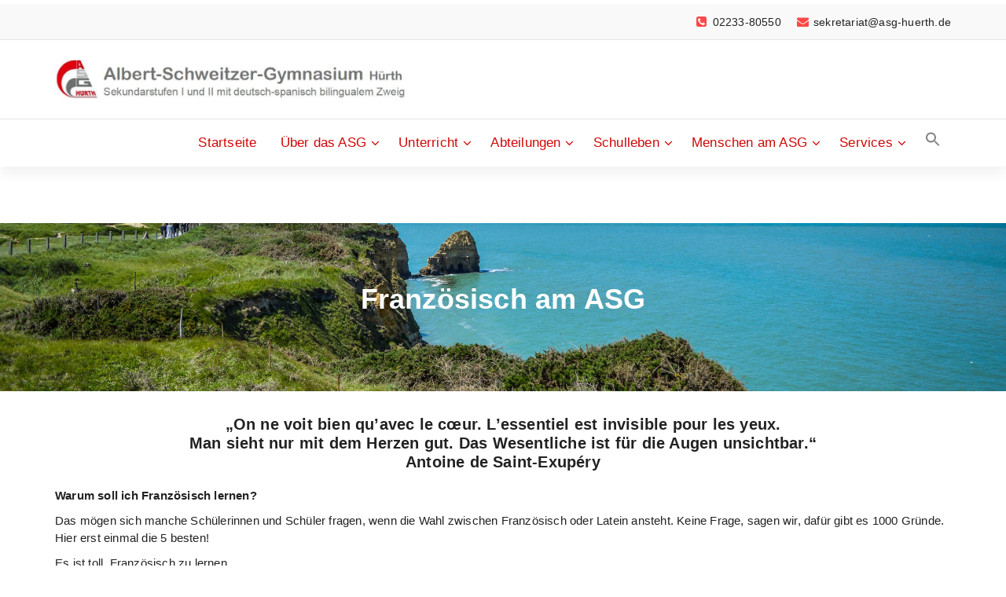

--- FILE ---
content_type: text/html; charset=UTF-8
request_url: https://homepage.asg-huerth.de/faecher/franzoesisch-am-asg/
body_size: 19980
content:
<!DOCTYPE html>
<html lang="de">
	<head>
	<meta charset="UTF-8">
	<meta name="viewport" content="width=device-width, initial-scale=1">
	<link rel="profile" href="https://gmpg.org/xfn/11">
	
	<title>Französisch am ASG &#8211; Albert-Schweitzer-Gymnasium Hürth</title>
<meta name='robots' content='max-image-preview:large' />
<link rel="alternate" type="application/rss+xml" title="Albert-Schweitzer-Gymnasium Hürth &raquo; Feed" href="https://homepage.asg-huerth.de/feed/" />
<link rel="alternate" type="application/rss+xml" title="Albert-Schweitzer-Gymnasium Hürth &raquo; Kommentar-Feed" href="https://homepage.asg-huerth.de/comments/feed/" />
<link rel="alternate" type="text/calendar" title="Albert-Schweitzer-Gymnasium Hürth &raquo; iCal Feed" href="https://homepage.asg-huerth.de/terminkalender/?ical=1" />
<script type="text/javascript">
/* <![CDATA[ */
window._wpemojiSettings = {"baseUrl":"https:\/\/s.w.org\/images\/core\/emoji\/15.0.3\/72x72\/","ext":".png","svgUrl":"https:\/\/s.w.org\/images\/core\/emoji\/15.0.3\/svg\/","svgExt":".svg","source":{"concatemoji":"https:\/\/homepage.asg-huerth.de\/wp-includes\/js\/wp-emoji-release.min.js?ver=6.6.4"}};
/*! This file is auto-generated */
!function(i,n){var o,s,e;function c(e){try{var t={supportTests:e,timestamp:(new Date).valueOf()};sessionStorage.setItem(o,JSON.stringify(t))}catch(e){}}function p(e,t,n){e.clearRect(0,0,e.canvas.width,e.canvas.height),e.fillText(t,0,0);var t=new Uint32Array(e.getImageData(0,0,e.canvas.width,e.canvas.height).data),r=(e.clearRect(0,0,e.canvas.width,e.canvas.height),e.fillText(n,0,0),new Uint32Array(e.getImageData(0,0,e.canvas.width,e.canvas.height).data));return t.every(function(e,t){return e===r[t]})}function u(e,t,n){switch(t){case"flag":return n(e,"\ud83c\udff3\ufe0f\u200d\u26a7\ufe0f","\ud83c\udff3\ufe0f\u200b\u26a7\ufe0f")?!1:!n(e,"\ud83c\uddfa\ud83c\uddf3","\ud83c\uddfa\u200b\ud83c\uddf3")&&!n(e,"\ud83c\udff4\udb40\udc67\udb40\udc62\udb40\udc65\udb40\udc6e\udb40\udc67\udb40\udc7f","\ud83c\udff4\u200b\udb40\udc67\u200b\udb40\udc62\u200b\udb40\udc65\u200b\udb40\udc6e\u200b\udb40\udc67\u200b\udb40\udc7f");case"emoji":return!n(e,"\ud83d\udc26\u200d\u2b1b","\ud83d\udc26\u200b\u2b1b")}return!1}function f(e,t,n){var r="undefined"!=typeof WorkerGlobalScope&&self instanceof WorkerGlobalScope?new OffscreenCanvas(300,150):i.createElement("canvas"),a=r.getContext("2d",{willReadFrequently:!0}),o=(a.textBaseline="top",a.font="600 32px Arial",{});return e.forEach(function(e){o[e]=t(a,e,n)}),o}function t(e){var t=i.createElement("script");t.src=e,t.defer=!0,i.head.appendChild(t)}"undefined"!=typeof Promise&&(o="wpEmojiSettingsSupports",s=["flag","emoji"],n.supports={everything:!0,everythingExceptFlag:!0},e=new Promise(function(e){i.addEventListener("DOMContentLoaded",e,{once:!0})}),new Promise(function(t){var n=function(){try{var e=JSON.parse(sessionStorage.getItem(o));if("object"==typeof e&&"number"==typeof e.timestamp&&(new Date).valueOf()<e.timestamp+604800&&"object"==typeof e.supportTests)return e.supportTests}catch(e){}return null}();if(!n){if("undefined"!=typeof Worker&&"undefined"!=typeof OffscreenCanvas&&"undefined"!=typeof URL&&URL.createObjectURL&&"undefined"!=typeof Blob)try{var e="postMessage("+f.toString()+"("+[JSON.stringify(s),u.toString(),p.toString()].join(",")+"));",r=new Blob([e],{type:"text/javascript"}),a=new Worker(URL.createObjectURL(r),{name:"wpTestEmojiSupports"});return void(a.onmessage=function(e){c(n=e.data),a.terminate(),t(n)})}catch(e){}c(n=f(s,u,p))}t(n)}).then(function(e){for(var t in e)n.supports[t]=e[t],n.supports.everything=n.supports.everything&&n.supports[t],"flag"!==t&&(n.supports.everythingExceptFlag=n.supports.everythingExceptFlag&&n.supports[t]);n.supports.everythingExceptFlag=n.supports.everythingExceptFlag&&!n.supports.flag,n.DOMReady=!1,n.readyCallback=function(){n.DOMReady=!0}}).then(function(){return e}).then(function(){var e;n.supports.everything||(n.readyCallback(),(e=n.source||{}).concatemoji?t(e.concatemoji):e.wpemoji&&e.twemoji&&(t(e.twemoji),t(e.wpemoji)))}))}((window,document),window._wpemojiSettings);
/* ]]> */
</script>
<style id='wp-emoji-styles-inline-css' type='text/css'>

	img.wp-smiley, img.emoji {
		display: inline !important;
		border: none !important;
		box-shadow: none !important;
		height: 1em !important;
		width: 1em !important;
		margin: 0 0.07em !important;
		vertical-align: -0.1em !important;
		background: none !important;
		padding: 0 !important;
	}
</style>
<link rel='stylesheet' id='wp-block-library-css' href='https://homepage.asg-huerth.de/wp-includes/css/dist/block-library/style.min.css?ver=6.6.4' type='text/css' media='all' />
<style id='classic-theme-styles-inline-css' type='text/css'>
/*! This file is auto-generated */
.wp-block-button__link{color:#fff;background-color:#32373c;border-radius:9999px;box-shadow:none;text-decoration:none;padding:calc(.667em + 2px) calc(1.333em + 2px);font-size:1.125em}.wp-block-file__button{background:#32373c;color:#fff;text-decoration:none}
</style>
<style id='global-styles-inline-css' type='text/css'>
:root{--wp--preset--aspect-ratio--square: 1;--wp--preset--aspect-ratio--4-3: 4/3;--wp--preset--aspect-ratio--3-4: 3/4;--wp--preset--aspect-ratio--3-2: 3/2;--wp--preset--aspect-ratio--2-3: 2/3;--wp--preset--aspect-ratio--16-9: 16/9;--wp--preset--aspect-ratio--9-16: 9/16;--wp--preset--color--black: #000000;--wp--preset--color--cyan-bluish-gray: #abb8c3;--wp--preset--color--white: #ffffff;--wp--preset--color--pale-pink: #f78da7;--wp--preset--color--vivid-red: #cf2e2e;--wp--preset--color--luminous-vivid-orange: #ff6900;--wp--preset--color--luminous-vivid-amber: #fcb900;--wp--preset--color--light-green-cyan: #7bdcb5;--wp--preset--color--vivid-green-cyan: #00d084;--wp--preset--color--pale-cyan-blue: #8ed1fc;--wp--preset--color--vivid-cyan-blue: #0693e3;--wp--preset--color--vivid-purple: #9b51e0;--wp--preset--gradient--vivid-cyan-blue-to-vivid-purple: linear-gradient(135deg,rgba(6,147,227,1) 0%,rgb(155,81,224) 100%);--wp--preset--gradient--light-green-cyan-to-vivid-green-cyan: linear-gradient(135deg,rgb(122,220,180) 0%,rgb(0,208,130) 100%);--wp--preset--gradient--luminous-vivid-amber-to-luminous-vivid-orange: linear-gradient(135deg,rgba(252,185,0,1) 0%,rgba(255,105,0,1) 100%);--wp--preset--gradient--luminous-vivid-orange-to-vivid-red: linear-gradient(135deg,rgba(255,105,0,1) 0%,rgb(207,46,46) 100%);--wp--preset--gradient--very-light-gray-to-cyan-bluish-gray: linear-gradient(135deg,rgb(238,238,238) 0%,rgb(169,184,195) 100%);--wp--preset--gradient--cool-to-warm-spectrum: linear-gradient(135deg,rgb(74,234,220) 0%,rgb(151,120,209) 20%,rgb(207,42,186) 40%,rgb(238,44,130) 60%,rgb(251,105,98) 80%,rgb(254,248,76) 100%);--wp--preset--gradient--blush-light-purple: linear-gradient(135deg,rgb(255,206,236) 0%,rgb(152,150,240) 100%);--wp--preset--gradient--blush-bordeaux: linear-gradient(135deg,rgb(254,205,165) 0%,rgb(254,45,45) 50%,rgb(107,0,62) 100%);--wp--preset--gradient--luminous-dusk: linear-gradient(135deg,rgb(255,203,112) 0%,rgb(199,81,192) 50%,rgb(65,88,208) 100%);--wp--preset--gradient--pale-ocean: linear-gradient(135deg,rgb(255,245,203) 0%,rgb(182,227,212) 50%,rgb(51,167,181) 100%);--wp--preset--gradient--electric-grass: linear-gradient(135deg,rgb(202,248,128) 0%,rgb(113,206,126) 100%);--wp--preset--gradient--midnight: linear-gradient(135deg,rgb(2,3,129) 0%,rgb(40,116,252) 100%);--wp--preset--font-size--small: 13px;--wp--preset--font-size--medium: 20px;--wp--preset--font-size--large: 36px;--wp--preset--font-size--x-large: 42px;--wp--preset--spacing--20: 0.44rem;--wp--preset--spacing--30: 0.67rem;--wp--preset--spacing--40: 1rem;--wp--preset--spacing--50: 1.5rem;--wp--preset--spacing--60: 2.25rem;--wp--preset--spacing--70: 3.38rem;--wp--preset--spacing--80: 5.06rem;--wp--preset--shadow--natural: 6px 6px 9px rgba(0, 0, 0, 0.2);--wp--preset--shadow--deep: 12px 12px 50px rgba(0, 0, 0, 0.4);--wp--preset--shadow--sharp: 6px 6px 0px rgba(0, 0, 0, 0.2);--wp--preset--shadow--outlined: 6px 6px 0px -3px rgba(255, 255, 255, 1), 6px 6px rgba(0, 0, 0, 1);--wp--preset--shadow--crisp: 6px 6px 0px rgba(0, 0, 0, 1);}:where(.is-layout-flex){gap: 0.5em;}:where(.is-layout-grid){gap: 0.5em;}body .is-layout-flex{display: flex;}.is-layout-flex{flex-wrap: wrap;align-items: center;}.is-layout-flex > :is(*, div){margin: 0;}body .is-layout-grid{display: grid;}.is-layout-grid > :is(*, div){margin: 0;}:where(.wp-block-columns.is-layout-flex){gap: 2em;}:where(.wp-block-columns.is-layout-grid){gap: 2em;}:where(.wp-block-post-template.is-layout-flex){gap: 1.25em;}:where(.wp-block-post-template.is-layout-grid){gap: 1.25em;}.has-black-color{color: var(--wp--preset--color--black) !important;}.has-cyan-bluish-gray-color{color: var(--wp--preset--color--cyan-bluish-gray) !important;}.has-white-color{color: var(--wp--preset--color--white) !important;}.has-pale-pink-color{color: var(--wp--preset--color--pale-pink) !important;}.has-vivid-red-color{color: var(--wp--preset--color--vivid-red) !important;}.has-luminous-vivid-orange-color{color: var(--wp--preset--color--luminous-vivid-orange) !important;}.has-luminous-vivid-amber-color{color: var(--wp--preset--color--luminous-vivid-amber) !important;}.has-light-green-cyan-color{color: var(--wp--preset--color--light-green-cyan) !important;}.has-vivid-green-cyan-color{color: var(--wp--preset--color--vivid-green-cyan) !important;}.has-pale-cyan-blue-color{color: var(--wp--preset--color--pale-cyan-blue) !important;}.has-vivid-cyan-blue-color{color: var(--wp--preset--color--vivid-cyan-blue) !important;}.has-vivid-purple-color{color: var(--wp--preset--color--vivid-purple) !important;}.has-black-background-color{background-color: var(--wp--preset--color--black) !important;}.has-cyan-bluish-gray-background-color{background-color: var(--wp--preset--color--cyan-bluish-gray) !important;}.has-white-background-color{background-color: var(--wp--preset--color--white) !important;}.has-pale-pink-background-color{background-color: var(--wp--preset--color--pale-pink) !important;}.has-vivid-red-background-color{background-color: var(--wp--preset--color--vivid-red) !important;}.has-luminous-vivid-orange-background-color{background-color: var(--wp--preset--color--luminous-vivid-orange) !important;}.has-luminous-vivid-amber-background-color{background-color: var(--wp--preset--color--luminous-vivid-amber) !important;}.has-light-green-cyan-background-color{background-color: var(--wp--preset--color--light-green-cyan) !important;}.has-vivid-green-cyan-background-color{background-color: var(--wp--preset--color--vivid-green-cyan) !important;}.has-pale-cyan-blue-background-color{background-color: var(--wp--preset--color--pale-cyan-blue) !important;}.has-vivid-cyan-blue-background-color{background-color: var(--wp--preset--color--vivid-cyan-blue) !important;}.has-vivid-purple-background-color{background-color: var(--wp--preset--color--vivid-purple) !important;}.has-black-border-color{border-color: var(--wp--preset--color--black) !important;}.has-cyan-bluish-gray-border-color{border-color: var(--wp--preset--color--cyan-bluish-gray) !important;}.has-white-border-color{border-color: var(--wp--preset--color--white) !important;}.has-pale-pink-border-color{border-color: var(--wp--preset--color--pale-pink) !important;}.has-vivid-red-border-color{border-color: var(--wp--preset--color--vivid-red) !important;}.has-luminous-vivid-orange-border-color{border-color: var(--wp--preset--color--luminous-vivid-orange) !important;}.has-luminous-vivid-amber-border-color{border-color: var(--wp--preset--color--luminous-vivid-amber) !important;}.has-light-green-cyan-border-color{border-color: var(--wp--preset--color--light-green-cyan) !important;}.has-vivid-green-cyan-border-color{border-color: var(--wp--preset--color--vivid-green-cyan) !important;}.has-pale-cyan-blue-border-color{border-color: var(--wp--preset--color--pale-cyan-blue) !important;}.has-vivid-cyan-blue-border-color{border-color: var(--wp--preset--color--vivid-cyan-blue) !important;}.has-vivid-purple-border-color{border-color: var(--wp--preset--color--vivid-purple) !important;}.has-vivid-cyan-blue-to-vivid-purple-gradient-background{background: var(--wp--preset--gradient--vivid-cyan-blue-to-vivid-purple) !important;}.has-light-green-cyan-to-vivid-green-cyan-gradient-background{background: var(--wp--preset--gradient--light-green-cyan-to-vivid-green-cyan) !important;}.has-luminous-vivid-amber-to-luminous-vivid-orange-gradient-background{background: var(--wp--preset--gradient--luminous-vivid-amber-to-luminous-vivid-orange) !important;}.has-luminous-vivid-orange-to-vivid-red-gradient-background{background: var(--wp--preset--gradient--luminous-vivid-orange-to-vivid-red) !important;}.has-very-light-gray-to-cyan-bluish-gray-gradient-background{background: var(--wp--preset--gradient--very-light-gray-to-cyan-bluish-gray) !important;}.has-cool-to-warm-spectrum-gradient-background{background: var(--wp--preset--gradient--cool-to-warm-spectrum) !important;}.has-blush-light-purple-gradient-background{background: var(--wp--preset--gradient--blush-light-purple) !important;}.has-blush-bordeaux-gradient-background{background: var(--wp--preset--gradient--blush-bordeaux) !important;}.has-luminous-dusk-gradient-background{background: var(--wp--preset--gradient--luminous-dusk) !important;}.has-pale-ocean-gradient-background{background: var(--wp--preset--gradient--pale-ocean) !important;}.has-electric-grass-gradient-background{background: var(--wp--preset--gradient--electric-grass) !important;}.has-midnight-gradient-background{background: var(--wp--preset--gradient--midnight) !important;}.has-small-font-size{font-size: var(--wp--preset--font-size--small) !important;}.has-medium-font-size{font-size: var(--wp--preset--font-size--medium) !important;}.has-large-font-size{font-size: var(--wp--preset--font-size--large) !important;}.has-x-large-font-size{font-size: var(--wp--preset--font-size--x-large) !important;}
:where(.wp-block-post-template.is-layout-flex){gap: 1.25em;}:where(.wp-block-post-template.is-layout-grid){gap: 1.25em;}
:where(.wp-block-columns.is-layout-flex){gap: 2em;}:where(.wp-block-columns.is-layout-grid){gap: 2em;}
:root :where(.wp-block-pullquote){font-size: 1.5em;line-height: 1.6;}
</style>
<link rel='stylesheet' id='ivory-search-styles-css' href='https://homepage.asg-huerth.de/wp-content/plugins/add-search-to-menu/public/css/ivory-search.min.css?ver=5.5.6' type='text/css' media='all' />
<link rel='stylesheet' id='specia-style-css' href='https://homepage.asg-huerth.de/wp-content/themes/magzee/style.css?ver=6.6.4' type='text/css' media='all' />
<style id='specia-style-inline-css' type='text/css'>
.bt-primary,a.bt-primary,button.bt-primary,.more-link,a.more-link, .wpcf7-submit,input.wpcf7-submit,div.tagcloud a,.widget .woocommerce-product-search input[type='search'],.widget .search-form input[type='search'],input[type='submit'],button[type='submit'],.woo-sidebar .woocommerce-mini-cart__buttons.buttons .button,footer .woocommerce-mini-cart__buttons.buttons .button,.woocommerce ul.products li.product .button, .woocommerce nav.woocommerce-pagination ul li a,.woocommerce nav.woocommerce-pagination ul li span,.top-scroll,.woocommerce-cart .wc-proceed-to-checkout a.checkout-button,.woocommerce table.cart td.actions .input-text,.woocommerce-page #content table.cart td.actions .input-text,.woocommerce-page table.cart td.actions .input-text,.wp-block-search .wp-block-search__input {
					border-radius: 100px !important;
				}
li [class*=tool-]:hover:before, li [class*=tool-]:hover:after {
						opacity: 0;
				}

</style>
<link rel='stylesheet' id='owl-carousel-css' href='https://homepage.asg-huerth.de/wp-content/themes/specia/css/owl.carousel.css?ver=6.6.4' type='text/css' media='all' />
<link rel='stylesheet' id='bootstrap-css' href='https://homepage.asg-huerth.de/wp-content/themes/specia/css/bootstrap.min.css?ver=6.6.4' type='text/css' media='all' />
<link rel='stylesheet' id='woo-css' href='https://homepage.asg-huerth.de/wp-content/themes/specia/css/woo.css?ver=6.6.4' type='text/css' media='all' />
<link rel='stylesheet' id='specia-form-css' href='https://homepage.asg-huerth.de/wp-content/themes/specia/css/form.css?ver=6.6.4' type='text/css' media='all' />
<link rel='stylesheet' id='specia-typography-css' href='https://homepage.asg-huerth.de/wp-content/themes/specia/css/typography.css?ver=6.6.4' type='text/css' media='all' />
<link rel='stylesheet' id='specia-widget-css' href='https://homepage.asg-huerth.de/wp-content/themes/specia/css/widget.css?ver=6.6.4' type='text/css' media='all' />
<link rel='stylesheet' id='specia-top-widget-css' href='https://homepage.asg-huerth.de/wp-content/themes/specia/css/top-widget.css?ver=6.6.4' type='text/css' media='all' />
<link rel='stylesheet' id='specia-text-animate-css' href='https://homepage.asg-huerth.de/wp-content/themes/specia/css/text-animate.css?ver=6.6.4' type='text/css' media='all' />
<link rel='stylesheet' id='animate-css' href='https://homepage.asg-huerth.de/wp-content/themes/specia/css/animate.min.css?ver=6.6.4' type='text/css' media='all' />
<link rel='stylesheet' id='specia-text-rotator-css' href='https://homepage.asg-huerth.de/wp-content/themes/specia/css/text-rotator.css?ver=6.6.4' type='text/css' media='all' />
<link rel='stylesheet' id='specia-menus-css' href='https://homepage.asg-huerth.de/wp-content/themes/specia/css/menus.css?ver=6.6.4' type='text/css' media='all' />
<link rel='stylesheet' id='font-awesome-css' href='https://homepage.asg-huerth.de/wp-content/themes/specia/css/fonts/font-awesome/css/font-awesome.min.css?ver=6.6.4' type='text/css' media='all' />
<link rel='stylesheet' id='dflip-style-css' href='https://homepage.asg-huerth.de/wp-content/plugins/3d-flipbook-dflip-lite/assets/css/dflip.min.css?ver=2.3.32' type='text/css' media='all' />
<link rel='stylesheet' id='recent-posts-widget-with-thumbnails-public-style-css' href='https://homepage.asg-huerth.de/wp-content/plugins/recent-posts-widget-with-thumbnails/public.css?ver=7.1.1' type='text/css' media='all' />
<link rel='stylesheet' id='mm-compiled-options-mobmenu-css' href='https://homepage.asg-huerth.de/wp-content/uploads/dynamic-mobmenu.css?ver=2.8.5-683' type='text/css' media='all' />
<link rel='stylesheet' id='tablepress-default-css' href='https://homepage.asg-huerth.de/wp-content/tablepress-combined.min.css?ver=5' type='text/css' media='all' />
<link rel='stylesheet' id='cssmobmenu-icons-css' href='https://homepage.asg-huerth.de/wp-content/plugins/mobile-menu/includes/css/mobmenu-icons.css?ver=6.6.4' type='text/css' media='all' />
<link rel='stylesheet' id='cssmobmenu-css' href='https://homepage.asg-huerth.de/wp-content/plugins/mobile-menu/includes/css/mobmenu.css?ver=2.8.5' type='text/css' media='all' />
<link rel='stylesheet' id='specia-parent-style-css' href='https://homepage.asg-huerth.de/wp-content/themes/specia/style.css?ver=6.6.4' type='text/css' media='all' />
<link rel='stylesheet' id='magzee-style-css' href='https://homepage.asg-huerth.de/wp-content/themes/magzee/style.css?ver=6.6.4' type='text/css' media='all' />
<link rel='stylesheet' id='magzee-default-css' href='https://homepage.asg-huerth.de/wp-content/themes/magzee/css/colors/default.css?ver=6.6.4' type='text/css' media='all' />
<link rel='stylesheet' id='magzee-media-query-css' href='https://homepage.asg-huerth.de/wp-content/themes/specia/css/media-query.css?ver=6.6.4' type='text/css' media='all' />
<script type="text/javascript" id="jquery-core-js-extra">
/* <![CDATA[ */
var SDT_DATA = {"ajaxurl":"https:\/\/homepage.asg-huerth.de\/wp-admin\/admin-ajax.php","siteUrl":"https:\/\/homepage.asg-huerth.de\/","pluginsUrl":"https:\/\/homepage.asg-huerth.de\/wp-content\/plugins","isAdmin":""};
/* ]]> */
</script>
<script type="text/javascript" src="https://homepage.asg-huerth.de/wp-includes/js/jquery/jquery.min.js?ver=3.7.1" id="jquery-core-js"></script>
<script type="text/javascript" src="https://homepage.asg-huerth.de/wp-includes/js/jquery/jquery-migrate.min.js?ver=3.4.1" id="jquery-migrate-js"></script>
<script type="text/javascript" src="https://homepage.asg-huerth.de/wp-content/themes/specia/js/bootstrap.min.js?ver=6.6.4" id="bootstrap-js"></script>
<script type="text/javascript" src="https://homepage.asg-huerth.de/wp-content/themes/specia/js/owl.carousel.min.js?ver=6.6.4" id="owl-carousel-js"></script>
<script type="text/javascript" src="https://homepage.asg-huerth.de/wp-content/themes/specia/js/jquery.simple-text-rotator.min.js?ver=6.6.4" id="jquery-text-rotator-js"></script>
<script type="text/javascript" src="https://homepage.asg-huerth.de/wp-content/themes/specia/js/wow.min.js?ver=6.6.4" id="wow-min-js"></script>
<script type="text/javascript" src="https://homepage.asg-huerth.de/wp-content/themes/specia/js/component.min.js?ver=6.6.4" id="specia-service-component-js"></script>
<script type="text/javascript" src="https://homepage.asg-huerth.de/wp-content/themes/specia/js/modernizr.custom.min.js?ver=6.6.4" id="specia-service-modernizr-custom-js"></script>
<script type="text/javascript" src="https://homepage.asg-huerth.de/wp-content/themes/specia/js/custom.js?ver=6.6.4" id="specia-custom-js-js"></script>
<script type="text/javascript" src="https://homepage.asg-huerth.de/wp-content/plugins/mobile-menu/includes/js/mobmenu.js?ver=2.8.5" id="mobmenujs-js"></script>
<link rel="https://api.w.org/" href="https://homepage.asg-huerth.de/wp-json/" /><link rel="alternate" title="JSON" type="application/json" href="https://homepage.asg-huerth.de/wp-json/wp/v2/pages/764" /><link rel="EditURI" type="application/rsd+xml" title="RSD" href="https://homepage.asg-huerth.de/xmlrpc.php?rsd" />
<meta name="generator" content="WordPress 6.6.4" />
<link rel="canonical" href="https://homepage.asg-huerth.de/faecher/franzoesisch-am-asg/" />
<link rel='shortlink' href='https://homepage.asg-huerth.de/?p=764' />
<link rel="alternate" title="oEmbed (JSON)" type="application/json+oembed" href="https://homepage.asg-huerth.de/wp-json/oembed/1.0/embed?url=https%3A%2F%2Fhomepage.asg-huerth.de%2Ffaecher%2Ffranzoesisch-am-asg%2F" />
<link rel="alternate" title="oEmbed (XML)" type="text/xml+oembed" href="https://homepage.asg-huerth.de/wp-json/oembed/1.0/embed?url=https%3A%2F%2Fhomepage.asg-huerth.de%2Ffaecher%2Ffranzoesisch-am-asg%2F&#038;format=xml" />
<style>/* CSS added by WP Meta and Date Remover*/.entry-meta {display:none !important;}
	.home .entry-meta { display: none; }
	.entry-footer {display:none !important;}
	.home .entry-footer { display: none; }</style><meta name="tec-api-version" content="v1"><meta name="tec-api-origin" content="https://homepage.asg-huerth.de"><link rel="alternate" href="https://homepage.asg-huerth.de/wp-json/tribe/events/v1/" /><link rel="icon" href="https://homepage.asg-huerth.de/wp-content/uploads/2019/11/cropped-ASG-Logo-graue-Schrift-großer-Rand-1-32x32.jpg" sizes="32x32" />
<link rel="icon" href="https://homepage.asg-huerth.de/wp-content/uploads/2019/11/cropped-ASG-Logo-graue-Schrift-großer-Rand-1-192x192.jpg" sizes="192x192" />
<link rel="apple-touch-icon" href="https://homepage.asg-huerth.de/wp-content/uploads/2019/11/cropped-ASG-Logo-graue-Schrift-großer-Rand-1-180x180.jpg" />
<meta name="msapplication-TileImage" content="https://homepage.asg-huerth.de/wp-content/uploads/2019/11/cropped-ASG-Logo-graue-Schrift-großer-Rand-1-270x270.jpg" />
<style type="text/css" media="screen">.is-menu path.search-icon-path { fill: #848484;}body .popup-search-close:after, body .search-close:after { border-color: #848484;}body .popup-search-close:before, body .search-close:before { border-color: #848484;}</style>			<style type="text/css">
					</style>
		</head>

<body class="page-template-default page page-id-764 page-child parent-pageid-189 wp-custom-logo tribe-no-js specia mob-menu-slideout-over">
<div id="page" class="site">
<a class="skip-link screen-reader-text" href="#content">Zum Inhalt springen</a>

	<a href="https://homepage.asg-huerth.de/" id="custom-header" rel="home">
		<img src="https://homepage.asg-huerth.de/wp-content/uploads/2019/11/weiß.jpg" width="128" height="5" alt="Albert-Schweitzer-Gymnasium Hürth">
	</a>


<!-- Header -->
<header id="header-section" class="header nav-magzee" role="banner">
		<div id="unique-header" class="header-top-info d-lg-block d-none wow fadeInDown">
		<div class="header-widget">
			<div class="container">
				<div class="row">
					<div class="col-lg-6 col-12">
						<div id="header-top-left" class="text-lg-left text-center">
			                <!-- Start Social Media Icons -->
																					<!-- /End Social Media Icons-->
			            </div>
			        </div>
			        <div class="col-lg-6 col-12">
						<div id="header-top-right" class="text-lg-right text-center">
																						<!-- Start Contact Info -->
								 
									<div class="widget widget_info">
										<a href="mailto:sekretariat@asg-huerth.de">
											<i class="fa fa-envelope"></i>
											<span>sekretariat@asg-huerth.de</span>
										</a>
									</div>
																
								 
									<div class="widget widget_info">
										<a href="tel:02233-80550">
											<i class="fa fa-phone-square"></i>
											<span>02233-80550</span>
										</a>
									</div>
																<!-- /End Contact Info -->
													</div>
					</div>
			    </div>
			</div>
	    </div>
	</div>
	
<!-- Header Widget Info -->
    <div class="header-widget-info d-lg-block d-none">
        <div class="container">
            <div class="row">
                <div class="col-md-12">
                    <div class="header-wrapper">
                        <div class="brand-logo">
                            <div class="logo">
                            	<a href="https://homepage.asg-huerth.de/" class="custom-logo-link" rel="home"><img width="1044" height="117" src="https://homepage.asg-huerth.de/wp-content/uploads/2019/11/cropped-cropped-ASG-Logo-graue-Schrift-2.jpg" class="custom-logo navbar-brand" alt="Albert-Schweitzer-Gymnasium Hürth" decoding="async" fetchpriority="high" srcset="https://homepage.asg-huerth.de/wp-content/uploads/2019/11/cropped-cropped-ASG-Logo-graue-Schrift-2.jpg 1044w, https://homepage.asg-huerth.de/wp-content/uploads/2019/11/cropped-cropped-ASG-Logo-graue-Schrift-2-300x34.jpg 300w, https://homepage.asg-huerth.de/wp-content/uploads/2019/11/cropped-cropped-ASG-Logo-graue-Schrift-2-1024x115.jpg 1024w, https://homepage.asg-huerth.de/wp-content/uploads/2019/11/cropped-cropped-ASG-Logo-graue-Schrift-2-768x86.jpg 768w" sizes="(max-width: 1044px) 100vw, 1044px" /></a>                            </div>
                        </div>
						                    </div>
                </div>
            </div>
        </div>
    </div>

    <div class="navigator-wrapper">
		<!-- Mobile Toggle -->
	    <div class="theme-mobile-nav d-lg-none d-block sticky-nav">
	        <div class="container">
	            <div class="row">
	                <div class="col-md-12">
	                    <div class="theme-mobile-menu">
	                        <div class="headtop-mobi">
	                            <div class="headtop-shift">
	                                <a href="javascript:void(0);" class="header-sidebar-toggle open-toggle"><span></span></a>
	                                <a href="javascript:void(0);" class="header-sidebar-toggle close-button"><span></span></a>
	                                <div id="mob-h-top" class="mobi-head-top animated"></div>
	                            </div>
	                        </div>
	                        <div class="mobile-logo">
                             	<a href="https://homepage.asg-huerth.de/" class="custom-logo-link" rel="home"><img width="1044" height="117" src="https://homepage.asg-huerth.de/wp-content/uploads/2019/11/cropped-cropped-ASG-Logo-graue-Schrift-2.jpg" class="custom-logo navbar-brand" alt="Albert-Schweitzer-Gymnasium Hürth" decoding="async" srcset="https://homepage.asg-huerth.de/wp-content/uploads/2019/11/cropped-cropped-ASG-Logo-graue-Schrift-2.jpg 1044w, https://homepage.asg-huerth.de/wp-content/uploads/2019/11/cropped-cropped-ASG-Logo-graue-Schrift-2-300x34.jpg 300w, https://homepage.asg-huerth.de/wp-content/uploads/2019/11/cropped-cropped-ASG-Logo-graue-Schrift-2-1024x115.jpg 1024w, https://homepage.asg-huerth.de/wp-content/uploads/2019/11/cropped-cropped-ASG-Logo-graue-Schrift-2-768x86.jpg 768w" sizes="(max-width: 1044px) 100vw, 1044px" /></a>	                        </div>
	                        <div class="menu-toggle-wrap">
	                            <div class="hamburger-menu">
	                                <a href="javascript:void(0);" class="menu-toggle">
	                                    <div class="top-bun"></div>
	                                    <div class="meat"></div>
	                                    <div class="bottom-bun"></div>
	                                </a>
	                            </div>
	                        </div>
	                        <div id="mobile-m" class="mobile-menu">
	                            <div class="mobile-menu-shift">
	                                <a href="javascript:void(0);" class="close-style close-menu"></a>
	                            </div>
	                        </div>
	                    </div>
	                </div>
	            </div>
	        </div>
	    </div>
	    <!-- / -->
	    <!-- Top Menu -->
        <div class="xl-nav-area d-none d-lg-block">
            <div class="navigation sticky-nav">
                <div class="container">
                    <div class="row">
                        <div class="col-md-12">
                            <div class="theme-menu">
                                <nav class="menubar">
                                    <ul id="menu-oberes-menue" class="menu-wrap"><li id="menu-item-1651" class="menu-item menu-item-type-custom menu-item-object-custom menu-item-home menu-item-1651"><a href="https://homepage.asg-huerth.de">Startseite</a></li>
<li id="menu-item-417" class="menu-item menu-item-type-custom menu-item-object-custom menu-item-has-children menu-item-417 dropdown"><a href="#">Über das ASG</a><span class="mobi_drop d-lg-none"><a href="#" class="fa fa-plus"></a></span>
<ul class="dropdown-menu">
	<li id="menu-item-62" class="menu-item menu-item-type-post_type menu-item-object-page menu-item-62"><a href="https://homepage.asg-huerth.de/leitbild/">Leitbild</a></li>
	<li id="menu-item-11195" class="menu-item menu-item-type-post_type menu-item-object-page menu-item-11195"><a href="https://homepage.asg-huerth.de/qualitaetsanalyse-nrw/">Qualitätsanalyse NRW</a></li>
	<li id="menu-item-5320" class="menu-item menu-item-type-post_type menu-item-object-page menu-item-5320"><a href="https://homepage.asg-huerth.de/gute-gesunde-schule/">Gute gesunde Schule</a></li>
	<li id="menu-item-215" class="menu-item menu-item-type-post_type menu-item-object-page menu-item-215"><a href="https://homepage.asg-huerth.de/ganztag/">Lernen im Ganztag</a></li>
	<li id="menu-item-219" class="menu-item menu-item-type-post_type menu-item-object-page menu-item-219"><a href="https://homepage.asg-huerth.de/spanischzweig/">Deutsch-spanisch bilingualer Zweig</a></li>
	<li id="menu-item-218" class="menu-item menu-item-type-post_type menu-item-object-page menu-item-218"><a href="https://homepage.asg-huerth.de/nim-schwerpunkt/">NIM-Profil– MINT-EC-Schule</a></li>
	<li id="menu-item-217" class="menu-item menu-item-type-post_type menu-item-object-page menu-item-217"><a href="https://homepage.asg-huerth.de/musik-am-asg-unser-konzept/">Musik am ASG – unser Konzept</a></li>
	<li id="menu-item-1465" class="menu-item menu-item-type-post_type menu-item-object-page menu-item-1465"><a href="https://homepage.asg-huerth.de/certilingua/">CertiLingua – Interkulturalität</a></li>
	<li id="menu-item-216" class="menu-item menu-item-type-post_type menu-item-object-page menu-item-216"><a href="https://homepage.asg-huerth.de/interkulturelle-und-bilinguale-kompetenzen/">Deutsch-englisch bilingualer Unterricht</a></li>
	<li id="menu-item-221" class="menu-item menu-item-type-post_type menu-item-object-page menu-item-221"><a href="https://homepage.asg-huerth.de/gebaeude-und-ausstattung/">Gebäude und Ausstattung</a></li>
	<li id="menu-item-222" class="menu-item menu-item-type-post_type menu-item-object-page menu-item-222"><a href="https://homepage.asg-huerth.de/geschichte/">Geschichte</a></li>
	<li id="menu-item-466" class="menu-item menu-item-type-post_type menu-item-object-page menu-item-466"><a href="https://homepage.asg-huerth.de/pressearchiv/">Pressearchiv</a></li>
</ul>
</li>
<li id="menu-item-252" class="menu-item menu-item-type-custom menu-item-object-custom menu-item-has-children menu-item-252 dropdown"><a href="#">Unterricht</a><span class="mobi_drop d-lg-none"><a href="#" class="fa fa-plus"></a></span>
<ul class="dropdown-menu">
	<li id="menu-item-578" class="menu-item menu-item-type-post_type menu-item-object-page menu-item-578"><a href="https://homepage.asg-huerth.de/individuelle-foerderung/">Individuelle Förderung</a></li>
	<li id="menu-item-208" class="menu-item menu-item-type-post_type menu-item-object-page current-page-ancestor menu-item-208"><a href="https://homepage.asg-huerth.de/faecher/">Fächer</a></li>
	<li id="menu-item-207" class="menu-item menu-item-type-post_type menu-item-object-page menu-item-207"><a href="https://homepage.asg-huerth.de/sprachenfolge/">Sprachenfolge</a></li>
	<li id="menu-item-206" class="menu-item menu-item-type-post_type menu-item-object-page menu-item-206"><a href="https://homepage.asg-huerth.de/leistungskonzept/">Leistungskonzept</a></li>
	<li id="menu-item-9636" class="menu-item menu-item-type-post_type menu-item-object-page menu-item-9636"><a href="https://homepage.asg-huerth.de/digitalisierung-ganz-neu/">Digitalisierung am ASG</a></li>
	<li id="menu-item-495" class="menu-item menu-item-type-post_type menu-item-object-page menu-item-495"><a href="https://homepage.asg-huerth.de/berufsorientierung/">Studien- und Berufsorientierung</a></li>
	<li id="menu-item-582" class="menu-item menu-item-type-post_type menu-item-object-page menu-item-582"><a href="https://homepage.asg-huerth.de/fahrtenkonzept/">Fahrtenkonzept</a></li>
	<li id="menu-item-1143" class="menu-item menu-item-type-post_type menu-item-object-page menu-item-1143"><a href="https://homepage.asg-huerth.de/wettbewerbe/">Wettbewerbe</a></li>
	<li id="menu-item-609" class="menu-item menu-item-type-post_type menu-item-object-page menu-item-609"><a href="https://homepage.asg-huerth.de/unterrichtszeiten/">Unterrichtszeiten</a></li>
	<li id="menu-item-15547" class="menu-item menu-item-type-post_type menu-item-object-page menu-item-15547"><a href="https://homepage.asg-huerth.de/schueler-coaching-am-asg/">Schüler-Coaching</a></li>
</ul>
</li>
<li id="menu-item-559" class="menu-item menu-item-type-custom menu-item-object-custom menu-item-has-children menu-item-559 dropdown"><a href="#">Abteilungen</a><span class="mobi_drop d-lg-none"><a href="#" class="fa fa-plus"></a></span>
<ul class="dropdown-menu">
	<li id="menu-item-564" class="menu-item menu-item-type-post_type menu-item-object-page menu-item-564"><a href="https://homepage.asg-huerth.de/erprobungsstufe/">Erprobungsstufe</a></li>
	<li id="menu-item-568" class="menu-item menu-item-type-post_type menu-item-object-page menu-item-568"><a href="https://homepage.asg-huerth.de/mittelstufe/">Mittelstufe</a></li>
	<li id="menu-item-12134" class="menu-item menu-item-type-post_type menu-item-object-page menu-item-12134"><a href="https://homepage.asg-huerth.de/oberstufe/">Oberstufe</a></li>
</ul>
</li>
<li id="menu-item-427" class="menu-item menu-item-type-custom menu-item-object-custom menu-item-has-children menu-item-427 dropdown"><a href="#">Schulleben</a><span class="mobi_drop d-lg-none"><a href="#" class="fa fa-plus"></a></span>
<ul class="dropdown-menu">
	<li id="menu-item-11893" class="menu-item menu-item-type-post_type menu-item-object-page menu-item-11893"><a href="https://homepage.asg-huerth.de/11857-2/">Verantwortung am ASG</a></li>
	<li id="menu-item-1648" class="menu-item menu-item-type-post_type menu-item-object-page menu-item-1648"><a href="https://homepage.asg-huerth.de/beratungsangebote/">Beratungsangebote</a></li>
	<li id="menu-item-558" class="menu-item menu-item-type-post_type menu-item-object-page menu-item-558"><a href="https://homepage.asg-huerth.de/kultur-am-asg/">Kultur am ASG</a></li>
	<li id="menu-item-941" class="menu-item menu-item-type-post_type menu-item-object-page menu-item-941"><a href="https://homepage.asg-huerth.de/technik-ag/">Technik AG</a></li>
	<li id="menu-item-483" class="menu-item menu-item-type-post_type menu-item-object-page menu-item-483"><a href="https://homepage.asg-huerth.de/sozialpraktikum/">Sozialpraktikum</a></li>
	<li id="menu-item-487" class="menu-item menu-item-type-post_type menu-item-object-page menu-item-487"><a href="https://homepage.asg-huerth.de/schulsanitaetsdienst/">Schulsanitätsdienst</a></li>
	<li id="menu-item-485" class="menu-item menu-item-type-post_type menu-item-object-page menu-item-485"><a href="https://homepage.asg-huerth.de/streitschlichtung/">Streitschlichtung</a></li>
	<li id="menu-item-574" class="menu-item menu-item-type-post_type menu-item-object-page menu-item-574"><a href="https://homepage.asg-huerth.de/inklusion/">Inklusion</a></li>
	<li id="menu-item-1936" class="menu-item menu-item-type-post_type menu-item-object-page menu-item-1936"><a href="https://homepage.asg-huerth.de/kooperationspartner-2/">Kooperationspartner</a></li>
</ul>
</li>
<li id="menu-item-496" class="menu-item menu-item-type-custom menu-item-object-custom menu-item-has-children menu-item-496 dropdown"><a href="#">Menschen am ASG</a><span class="mobi_drop d-lg-none"><a href="#" class="fa fa-plus"></a></span>
<ul class="dropdown-menu">
	<li id="menu-item-31" class="menu-item menu-item-type-post_type menu-item-object-page menu-item-31"><a href="https://homepage.asg-huerth.de/testseite1/">Schulleitung</a></li>
	<li id="menu-item-500" class="menu-item menu-item-type-post_type menu-item-object-page menu-item-500"><a href="https://homepage.asg-huerth.de/erweiterte-schulleitung/">Erweiterte Schulleitung</a></li>
	<li id="menu-item-504" class="menu-item menu-item-type-post_type menu-item-object-page menu-item-504"><a href="https://homepage.asg-huerth.de/steuergruppe/">Steuergruppe</a></li>
	<li id="menu-item-3012" class="menu-item menu-item-type-post_type menu-item-object-page menu-item-3012"><a href="https://homepage.asg-huerth.de/kollegium/">Kollegium</a></li>
	<li id="menu-item-508" class="menu-item menu-item-type-post_type menu-item-object-page menu-item-508"><a href="https://homepage.asg-huerth.de/lehrerrat/">Lehrerrat</a></li>
	<li id="menu-item-534" class="menu-item menu-item-type-post_type menu-item-object-page menu-item-534"><a href="https://homepage.asg-huerth.de/schuelervertretung/">Schülervertretung</a></li>
	<li id="menu-item-542" class="menu-item menu-item-type-post_type menu-item-object-page menu-item-542"><a href="https://homepage.asg-huerth.de/schulpflegschaft/">Schulpflegschaft</a></li>
	<li id="menu-item-513" class="menu-item menu-item-type-post_type menu-item-object-page menu-item-513"><a href="https://homepage.asg-huerth.de/sekretariat/">Sekretariat</a></li>
	<li id="menu-item-518" class="menu-item menu-item-type-post_type menu-item-object-page menu-item-518"><a href="https://homepage.asg-huerth.de/hausmeister/">Hausmeister</a></li>
	<li id="menu-item-530" class="menu-item menu-item-type-post_type menu-item-object-page menu-item-530"><a href="https://homepage.asg-huerth.de/mensateam/">Mensateam</a></li>
	<li id="menu-item-546" class="menu-item menu-item-type-post_type menu-item-object-page menu-item-546"><a href="https://homepage.asg-huerth.de/foerderverein/">Förderverein</a></li>
	<li id="menu-item-1481" class="menu-item menu-item-type-post_type menu-item-object-page menu-item-1481"><a href="https://homepage.asg-huerth.de/wer-macht-was/">Wer macht was?</a></li>
</ul>
</li>
<li id="menu-item-256" class="menu-item menu-item-type-custom menu-item-object-custom menu-item-has-children menu-item-256 dropdown"><a href="#">Services</a><span class="mobi_drop d-lg-none"><a href="#" class="fa fa-plus"></a></span>
<ul class="dropdown-menu">
	<li id="menu-item-586" class="menu-item menu-item-type-post_type menu-item-object-page menu-item-586"><a href="https://homepage.asg-huerth.de/kontakt/">Kontakt und Anfahrt</a></li>
	<li id="menu-item-15123" class="menu-item menu-item-type-custom menu-item-object-custom menu-item-15123"><a href="https://homepage.asg-huerth.de/terminkalender/">Terminkalender</a></li>
	<li id="menu-item-9076" class="menu-item menu-item-type-post_type menu-item-object-page menu-item-9076"><a href="https://homepage.asg-huerth.de/newsletter-asg-express/">Newsletter: ASG-Express</a></li>
	<li id="menu-item-63" class="menu-item menu-item-type-custom menu-item-object-custom menu-item-63"><a href="https://menuebestellung.de/asg/login.php">Mensa</a></li>
	<li id="menu-item-3584" class="menu-item menu-item-type-custom menu-item-object-custom menu-item-3584"><a href="https://my.mnspro.cloud/">MNSpro Cloud</a></li>
	<li id="menu-item-600" class="menu-item menu-item-type-post_type menu-item-object-page menu-item-600"><a href="https://homepage.asg-huerth.de/informationen-zur-anmeldung/">Informationen zur Anmeldung</a></li>
	<li id="menu-item-11293" class="menu-item menu-item-type-post_type menu-item-object-page menu-item-11293"><a href="https://homepage.asg-huerth.de/webuntis/">WebUntis</a></li>
	<li id="menu-item-12143" class="menu-item menu-item-type-custom menu-item-object-custom menu-item-12143"><a href="https://asg-mailer.de/elternmail_neu">Elternmailverteiler</a></li>
	<li id="menu-item-12333" class="menu-item menu-item-type-custom menu-item-object-custom menu-item-12333"><a href="https://asg-mailer.de/alumni/">Ehemaligenmailverteiler</a></li>
	<li id="menu-item-618" class="menu-item menu-item-type-post_type menu-item-object-page menu-item-618"><a href="https://homepage.asg-huerth.de/downloadbereich/">Downloadbereich</a></li>
	<li id="menu-item-596" class="menu-item menu-item-type-post_type menu-item-object-page menu-item-596"><a href="https://homepage.asg-huerth.de/schulkollektion/">Schulkollektion</a></li>
	<li id="menu-item-2366" class="menu-item menu-item-type-post_type menu-item-object-page menu-item-2366"><a href="https://homepage.asg-huerth.de/2343-2/">Impressum</a></li>
</ul>
</li>
<li class=" astm-search-menu is-menu sliding menu-item"><a href="#" aria-label="Search Icon Link"><svg width="20" height="20" class="search-icon" role="img" viewBox="2 9 20 5" focusable="false" aria-label="Search">
						<path class="search-icon-path" d="M15.5 14h-.79l-.28-.27C15.41 12.59 16 11.11 16 9.5 16 5.91 13.09 3 9.5 3S3 5.91 3 9.5 5.91 16 9.5 16c1.61 0 3.09-.59 4.23-1.57l.27.28v.79l5 4.99L20.49 19l-4.99-5zm-6 0C7.01 14 5 11.99 5 9.5S7.01 5 9.5 5 14 7.01 14 9.5 11.99 14 9.5 14z"></path></svg></a><form  class="is-search-form is-form-style is-form-style-3 is-form-id-0 " action="https://homepage.asg-huerth.de/" method="get" role="search" ><label for="is-search-input-0"><span class="is-screen-reader-text">Search for:</span><input  type="search" id="is-search-input-0" name="s" value="" class="is-search-input" placeholder="Search here..." autocomplete=off /></label><button type="submit" class="is-search-submit"><span class="is-screen-reader-text">Search Button</span><span class="is-search-icon"><svg focusable="false" aria-label="Search" xmlns="http://www.w3.org/2000/svg" viewBox="0 0 24 24" width="24px"><path d="M15.5 14h-.79l-.28-.27C15.41 12.59 16 11.11 16 9.5 16 5.91 13.09 3 9.5 3S3 5.91 3 9.5 5.91 16 9.5 16c1.61 0 3.09-.59 4.23-1.57l.27.28v.79l5 4.99L20.49 19l-4.99-5zm-6 0C7.01 14 5 11.99 5 9.5S7.01 5 9.5 5 14 7.01 14 9.5 11.99 14 9.5 14z"></path></svg></span></button></form><div class="search-close"></div></li></ul>                        
                                </nav>
                                
										                                    </ul>                            
                                </div>
                            </div>
                        </div>
                    </div>
                </div>
            </div>
        </div>
        <!-- / -->
				
		
</header>


<div id="content" class="site-content" role="main">
<section class="page-wrapper">
	<div class="container">
					
		<div class="row padding-top-60 padding-bottom-60">		
			<div class="col-md-12">			<div class="site-content">
			
			<div id="pl-gb764-69817c0738b4f"  class="panel-layout" ><div id="pg-gb764-69817c0738b4f-0"  class="panel-grid panel-has-style"  data-style="{&quot;background_image_attachment&quot;:&quot;774&quot;,&quot;background_image_attachment_fallback&quot;:false,&quot;background_display&quot;:&quot;cover&quot;,&quot;full_height&quot;:&quot;&quot;,&quot;row_stretch&quot;:&quot;full&quot;,&quot;cell_alignment&quot;:&quot;flex-start&quot;}" ><div class="siteorigin-panels-stretch panel-row-style panel-row-style-for-gb764-69817c0738b4f-0" data-stretch-type="full" ><div id="pgc-gb764-69817c0738b4f-0-0"  class="panel-grid-cell"  data-weight="1" ><div id="panel-gb764-69817c0738b4f-0-0-0" class="so-panel widget widget_black-studio-tinymce widget_black_studio_tinymce panel-first-child panel-last-child" data-index="0" data-style="{&quot;background_image_attachment&quot;:false,&quot;background_display&quot;:&quot;cover&quot;}" ><div class="textwidget"><p><span style="font-size: 24pt;">   </span></p>
<p><span style="font-size: 24pt;">   </span></p>
<h1 style="text-align: center;"><span style="color: #ffffff;">Französisch am ASG</span></h1>
<p><span style="font-size: 24pt;">   </span></p>
<p><span style="font-size: 24pt;">  </span></p>
</div></div></div></div></div><div id="pg-gb764-69817c0738b4f-1"  class="panel-grid panel-no-style"  data-style="{&quot;background_image_attachment&quot;:false,&quot;background_display&quot;:&quot;tile&quot;,&quot;full_height&quot;:&quot;&quot;,&quot;cell_alignment&quot;:&quot;flex-start&quot;}" ><div id="pgc-gb764-69817c0738b4f-1-0"  class="panel-grid-cell"  data-weight="1" ><div id="panel-gb764-69817c0738b4f-1-0-0" class="so-panel widget widget_black-studio-tinymce widget_black_studio_tinymce panel-first-child panel-last-child" data-index="1" data-style="{&quot;background_image_attachment&quot;:false,&quot;background_display&quot;:&quot;tile&quot;}" ><div class="textwidget"><h5 style="text-align: center;">&#8222;On ne voit bien qu’avec le cœur. L’essentiel est invisible pour les yeux.<br />Man sieht nur mit dem Herzen gut. Das Wesentliche ist für die Augen unsichtbar.&#8220;<br />Antoine de Saint-Exupéry</h5>
<p><b><span data-contrast="none">Warum soll ich Französisch lernen? </span></b><span data-ccp-props="{&quot;201341983&quot;:2,&quot;335559739&quot;:160,&quot;335559740&quot;:240}"> </span></p>
<p><span data-contrast="none">Das mögen sich manche</span><span data-contrast="none"> Schüler</span><span data-contrast="none">innen und Schüler</span><span data-contrast="none"> fragen, wenn die Wahl zwischen Französisch oder Latein ansteht. Keine Frage, sagen wir, </span><span data-contrast="none">d</span><span data-contrast="none">afür gibt es 1000 Gründe. Hier erst einmal die </span><span data-contrast="none">5</span><span data-contrast="none"> besten!</span></p>
<p><span data-contrast="none">Es ist toll, Französisch zu lernen, …</span></p>
<p><b><span data-contrast="none">Prêts</span></b><b><span data-contrast="none"> à </span></b><b><span data-contrast="none">parler</span></b><b><span data-contrast="none">?</span></b><span data-ccp-props="{&quot;201341983&quot;:2,&quot;335559739&quot;:160,&quot;335559740&quot;:240}"> </span></p>
<p><span data-contrast="none">&#8211; </span><span data-contrast="none">weil man das Gelernte </span><b><span data-contrast="none">gleich anwenden</span></b><span data-contrast="none"> kann, z.B. bei der alljähr</span><span data-contrast="none">lichen</span> <b><span data-contrast="none">Parisfahrt</span></b> <span data-contrast="none">(in der </span><span data-contrast="none">EF</span><span data-contrast="none">)</span><span data-contrast="none">, a</span><span data-contrast="none">ber auch bei unseren vielseitigen </span><b><span data-contrast="none">Projekten</span></b><span data-contrast="none"> im Fach Französisch (S</span><span data-contrast="none">pe</span><span data-contrast="none">e</span><span data-contrast="none">d-</span><span data-contrast="none">Dating</span><span data-contrast="none">, </span><span data-contrast="none">f</span><span data-contrast="none">ranzösisch Kochen, Zusammenarbeit mit dem Deutsch-Französischen Jugendwerk,  Drehen von Kurzvideos, Singen</span><span data-contrast="none"> in französischer Sprache</span> <span data-contrast="none">oder</span> <span data-contrast="none">beim individuellen </span><span data-contrast="none">Schüleraustausch</span> <span data-contrast="none">im Rahmen </span><b><span data-contrast="none">des Brigitte-</span></b><b><span data-contrast="none">Sauzay</span></b><b><span data-contrast="none">-Programm</span></b><b><span data-contrast="none">s</span></b> <span data-contrast="none">(7. </span><span data-contrast="none">Klasse bis in die Einführungsphase der Oberstufe</span><span data-contrast="none">)</span><span data-contrast="none">.</span> <span data-contrast="none">Unsere </span><span data-contrast="none">E</span><span data-contrast="none">rfolgsquote bei den </span><b><span data-contrast="none">Delf</span></b><b><span data-contrast="none">-Prüfungen</span></b><span data-contrast="none"> beweis</span><span data-contrast="none">t</span><span data-contrast="none">, dass unsere Schüler</span><span data-contrast="none">innen und Schüler</span><span data-contrast="none"> schnell in der Lage sind</span><span data-contrast="none"> in der Fremdsprache zu </span><span data-contrast="none">interagieren</span><span data-contrast="none"> (wir sind eine </span><b><span data-contrast="none">zertifizierte </span></b><b><span data-contrast="none">Delf</span></b><b><span data-contrast="none">-Schule</span></b> <span data-contrast="none">und </span><b><span data-contrast="none">Kooperationspartner des Institut Français)</span></b><span data-contrast="none">.</span><span data-ccp-props="{&quot;134233279&quot;:true,&quot;201341983&quot;:2,&quot;335559685&quot;:720,&quot;335559739&quot;:160,&quot;335559740&quot;:240}"> </span></p>
<p><b><span data-contrast="none">Partenaire</span></b><b><span data-contrast="none">s</span></b><b><span data-contrast="none"> et </span></b><b><span data-contrast="none">amis</span></b><b><span data-contrast="none"> – ziemlich beste Freunde</span></b><span data-ccp-props="{&quot;201341983&quot;:2,&quot;335559739&quot;:160,&quot;335559740&quot;:240}"> </span></p>
<p><span data-contrast="none">&#8211; </span><span data-contrast="none">weil man das Gelernte bei Ferien im herrlichen </span><b><span data-contrast="none">Urlaubsland Frankreich</span></b><span data-contrast="none"> und in anderen frankophonen Ländern wie z.B. Kanada, Schweiz, Belgien oder Tahiti anwenden kann. </span><span data-ccp-props="{&quot;201341983&quot;:2,&quot;335559685&quot;:705,&quot;335559739&quot;:160,&quot;335559740&quot;:240}"> </span></p>
<p><span data-contrast="none">&#8211; </span><span data-contrast="none">weil es </span><span data-contrast="none">von Vorteil ist</span><span data-contrast="none">, die Sprache zu sprechen, die von mehr als </span><b><span data-contrast="none">28</span></b><b><span data-contrast="none">0 Millionen Menschen</span></b><span data-contrast="none"> in mehr als </span><b><span data-contrast="none">29 Ländern auf allen 5 Kontinenten</span></b> <span data-contrast="none">als offizielle Amtssprache </span><span data-contrast="none">gesprochen wird, darunter</span><span data-contrast="none"> in vier unserer Nachbarländer </span><span data-contrast="none">(Französisch ist die </span><b><span data-contrast="none">5. Weltsprache</span></b><span data-contrast="none">)</span><span data-contrast="none">.</span><span data-ccp-props="{&quot;201341983&quot;:2,&quot;335559685&quot;:705,&quot;335559739&quot;:160,&quot;335559740&quot;:240}"> </span></p>
<p><b><span data-contrast="none">L´avenir</span></b><b><span data-contrast="none"> en </span></b><b><span data-contrast="none">main</span></b><b><span data-contrast="none"> – gemeinsam fü</span></b><b><span data-contrast="none">r Europa</span></b><span data-ccp-props="{&quot;201341983&quot;:2,&quot;335559739&quot;:160,&quot;335559740&quot;:240}"> </span></p>
<p><span data-contrast="none">&#8211; weil Französisch große Chancen für den </span><b><span data-contrast="none">beruflichen Erfolg</span></b><span data-contrast="none"> eröffnet: Frankreich und Deutschland sind füreinander jeweils die </span><b><span data-contrast="none">wichtigsten Handelspartner in</span></b> <b><span data-contrast="none">Europa</span></b><span data-contrast="none">. Französisch ist neben Englisch die offizielle Arbeitssprache in der EU und </span><span data-contrast="none">in </span><span data-contrast="none">vielen internationalen Organisationen wie der UNO, der UNESCO, bei den Olympischen Spielen usw. </span><span data-contrast="none">Auch </span><span data-contrast="none">die deutsch-französische Zusammenarbeit in </span><b><span data-contrast="none">Wissenschaft und Technik</span></b> <span data-contrast="none">und </span><b><span data-contrast="none">gemeinsame Innovationen</span></b><span data-contrast="none"> sind die treibende Kraft unseres Wohlstandes und unserer Lebensqualität </span><span data-contrast="none">(</span><span data-contrast="none">Thalys, </span><span data-contrast="none">Airbus</span><span data-contrast="none"> etc.)</span><span data-contrast="none">.</span></p>
<p><b><span data-contrast="none">L´art</span></b><b><span data-contrast="none"> de </span></b><b><span data-contrast="none">vivre</span></b><b><span data-contrast="none"> &#8211; leben wie</span></b><b><span data-contrast="none"> Gott in Frankreich</span></b><span data-ccp-props="{&quot;201341983&quot;:2,&quot;335559739&quot;:160,&quot;335559740&quot;:240}"> </span></p>
<p><span data-contrast="none">&#8211; weil man durch Französisch die „Eintrittskarte“ zu einer </span><span data-contrast="none">der interessantesten</span> <b><span data-contrast="none">Kultur</span></b><b><span data-contrast="none">en</span></b><span data-contrast="none"> der Welt erhält: m</span><span data-contrast="none">an erhält Zugang zur </span><span data-contrast="none">„</span><b><span data-contrast="none">art</span></b><b><span data-contrast="none"> de </span></b><b><span data-contrast="none">vivre</span></b><b><span data-contrast="none">“</span></b><span data-contrast="none">, der französischen Literatur, dem </span><b><span data-contrast="none">französischsprachigen Kino</span></b><span data-contrast="none"> (das in Frankreich übrigens die „Siebte Kunst“ genannt wird)</span><span data-contrast="none">, der </span><b><span data-contrast="none">französischen Musik</span></b><span data-contrast="none"> (Rap &amp; </span><span data-contrast="none">C</span><span data-contrast="none">o)</span><span data-contrast="none"> und nicht zuletzt </span><span data-contrast="none">zu </span><span data-contrast="none">der </span><b><span data-contrast="none">französischen Küche</span></b><span data-contrast="none">.</span></p>
<p><b><span data-contrast="none">Es ist wichtig einander zu verstehen</span></b><span data-ccp-props="{&quot;201341983&quot;:2,&quot;335559739&quot;:160,&quot;335559740&quot;:240}"> </span></p>
<p><span data-contrast="none">&#8211; </span><span data-contrast="none">weil Französisch einfach eine klangvolle Sprache ist</span><span data-contrast="none"> und </span><span data-contrast="none">auch die </span><b><span data-contrast="none">Sprache der Liebe.</span></b><span data-ccp-props="{&quot;201341983&quot;:2,&quot;335559685&quot;:708,&quot;335559739&quot;:160,&quot;335559740&quot;:240}"> </span></p>
<p><span data-contrast="none">Am ASG können die Schülerinnen und Schüler an zwei Stellen mit </span><b><span data-contrast="none">Französisch</span></b><span data-contrast="none"> beginnen:</span><span data-ccp-props="{&quot;201341983&quot;:0,&quot;335551550&quot;:6,&quot;335551620&quot;:6,&quot;335559739&quot;:150,&quot;335559740&quot;:240}"> </span></p>
<ul>
<li aria-setsize="-1" data-aria-level="1" data-aria-posinset="1" data-listid="4" data-font="Symbol" data-leveltext=""><span data-contrast="none">als </span><b><span data-contrast="none">zweite Fremdsprache</span></b><span data-contrast="none"> in der </span><b><span data-contrast="none">Klasse 7</span></b> <span data-contrast="none">  </span><span data-ccp-props="{&quot;134233279&quot;:true,&quot;201341983&quot;:0,&quot;335551550&quot;:6,&quot;335551620&quot;:6,&quot;335559739&quot;:150,&quot;335559740&quot;:240}"> </span></li>
<li aria-setsize="-1" data-aria-level="1" data-aria-posinset="2" data-listid="4" data-font="Symbol" data-leveltext=""><span data-contrast="none">als </span><b><span data-contrast="none">dritte Fremdsprache</span></b><span data-contrast="none"> in der </span><b><span data-contrast="none">Klasse 9 </span></b><span data-ccp-props="{&quot;134233279&quot;:true,&quot;201341983&quot;:0,&quot;335551550&quot;:6,&quot;335551620&quot;:6,&quot;335559739&quot;:150,&quot;335559740&quot;:240}"> <br /></span></li>
</ul>
<p><span data-contrast="none">In der Oberstufe (ab der EF) kann Französisch als Grund- oder Leistungskurs bis zum Abitur fortgesetzt werden.</span></p>
</div></div></div></div><div id="pg-gb764-69817c0738b4f-2"  class="panel-grid panel-no-style"  data-style="{&quot;background_image_attachment&quot;:false,&quot;background_display&quot;:&quot;tile&quot;,&quot;full_height&quot;:&quot;&quot;,&quot;cell_alignment&quot;:&quot;flex-start&quot;}" ><div id="pgc-gb764-69817c0738b4f-2-0"  class="panel-grid-cell"  data-weight="1" ><div id="panel-gb764-69817c0738b4f-2-0-0" class="so-panel widget widget_sow-accordion panel-first-child panel-last-child" data-index="2" data-style="{&quot;background&quot;:&quot;#ffffff&quot;,&quot;background_image_attachment&quot;:false,&quot;background_display&quot;:&quot;tile&quot;,&quot;background_image_size&quot;:&quot;full&quot;,&quot;background_image_opacity&quot;:&quot;100&quot;,&quot;border_color&quot;:&quot;#ffffff&quot;,&quot;border_thickness&quot;:&quot;1px&quot;}" ><div class="panel-widget-style panel-widget-style-for-gb764-69817c0738b4f-2-0-0" ><div
			
			class="so-widget-sow-accordion so-widget-sow-accordion-default-665dc6735afa-764"
			 data-max-open-panels="0" data-initial-scroll-panel="0"
		><div>
	<div class="sow-accordion">
			<div class="sow-accordion-panel"
			 data-anchor-id="mittelstufe-klassen-7-bis-10">
				<div class="sow-accordion-panel-header-container" role="heading" aria-level="2">
					<div class="sow-accordion-panel-header" tabindex="0" role="button" id="accordion-label-mittelstufe-klassen-7-bis-10" aria-controls="accordion-content-mittelstufe-klassen-7-bis-10" aria-expanded="false">
						<div class="sow-accordion-title sow-accordion-title-icon-left">
														Mittelstufe  &#8211; Klassen 7 bis 10													</div>
						<div class="sow-accordion-open-close-button">
							<div class="sow-accordion-open-button">
								<span class="sow-icon-fontawesome sow-fas" data-sow-icon="&#x2b;"
		 
		aria-hidden="true"></span>							</div>
							<div class="sow-accordion-close-button">
								<span class="sow-icon-fontawesome sow-fas" data-sow-icon="&#xf068;"
		 
		aria-hidden="true"></span>							</div>
						</div>
					</div>
				</div>

			<div
				class="sow-accordion-panel-content"
				role="region"
				aria-labelledby="accordion-label-mittelstufe-klassen-7-bis-10"
				id="accordion-content-mittelstufe-klassen-7-bis-10"
				style="display: none;"			>
				<div class="sow-accordion-panel-border">
					<p><b><span data-contrast="none">Französisch als 2. Fremds</span></b><b><span data-contrast="none">prache</span></b><span data-ccp-props="{&quot;201341983&quot;:0,&quot;335559739&quot;:160,&quot;335559740&quot;:240}"> </span></p>
<p><span data-contrast="none">Die Schüler</span><span data-contrast="none">innen und Schüler</span><span data-contrast="none">, die seit der Klasse 5 Englisch als erste Fremdsprache lernen, können </span><b><span data-contrast="none">ab Klasse 7</span></b><span data-contrast="none"> zwischen Französisch und Latein als zweite Fremdsprache wählen. Dann lernen sie über vier Jahre anhand des Lehrwerkes </span><i><span data-contrast="none">Découvertes</span></i> <span data-contrast="none">(Klett-Verlag) </span><b><span data-contrast="none">Grundstrukturen und Basiswortschatz einer modernen Fremdsprache.</span></b><span data-ccp-props="{&quot;201341983&quot;:0,&quot;335551550&quot;:6,&quot;335551620&quot;:6,&quot;335559739&quot;:150,&quot;335559740&quot;:240}"> </span></p>
<p><span data-contrast="none">Unsere Erfahrungen zeigen, dass Schüler</span><span data-contrast="none">innen und Schüler</span><span data-contrast="none"> insbesondere während der Ferien in frankophonen Ländern stolz sind, ihre Sprachkenntnisse anzuwenden. Dementsprechend legen wir Wert auf </span><b><span data-contrast="none">Mündlichkeit</span></b><span data-contrast="none"> im Unterricht. D</span><span data-contrast="none">ieser Tendenz folgend, sieht die Ausbildungs- und Prüfungsordnung des Landes NRW in jeder Jahrgangsstufe ab der Klasse 7 vor, eine schriftliche Klassenarbeit durch eine </span><b><span data-contrast="none">mündliche </span></b><b><span data-contrast="none">Prüfung</span></b><span data-contrast="none"> zu ersetzen. Selbstverständlich werden unsere Schüler</span><span data-contrast="none">innen und Schüler</span><span data-contrast="none"> auf diese Prüfung</span><span data-contrast="none">en</span><span data-contrast="none"> in entsprechender Weise vorbereitet. Die Erfahrung zeigt, dass diese mündliche</span><span data-contrast="none">n</span><span data-contrast="none"> Prüfung</span><span data-contrast="none">en</span><span data-contrast="none"> ein wahres </span><b><span data-contrast="none">Erfolgserlebnis</span></b><span data-contrast="none"> für unsere Schüler</span><span data-contrast="none">innen und Schüler</span><span data-contrast="none"> darstell</span><span data-contrast="none">en</span><span data-contrast="none">. </span><span data-ccp-props="{&quot;201341983&quot;:0,&quot;335551550&quot;:6,&quot;335551620&quot;:6,&quot;335559739&quot;:150,&quot;335559740&quot;:240}"> </span></p>
<p><span data-contrast="none">Neben </span><b><span data-contrast="none">zahlreichen Projekten</span></b><span data-contrast="none"> und dem kreativen Umgang mit Sprache und Zielland innerhalb des Unterrichts (Film- und Theaterprojekte etc.) ist vorgesehen, dass die Französischkurse jedes zweite</span> <span data-contrast="none">Jahr einen Ausflug in ein französischsprachiges Land unternehmen. Dabei handelt es sich in der Mittelstufe um eintägige </span><b><span data-contrast="none">Exkursionen</span></b><span data-contrast="none"> nach Belgien, die jeweils Projektcharakter haben (Stadtrallyes, Erkundungsspiele etc.).</span><span data-ccp-props="{&quot;201341983&quot;:0,&quot;335551550&quot;:6,&quot;335551620&quot;:6,&quot;335559739&quot;:150,&quot;335559740&quot;:240}"> </span></p>
<p><span data-ccp-props="{&quot;201341983&quot;:0,&quot;335559739&quot;:160,&quot;335559740&quot;:240}"> </span></p>
<p><b><span data-contrast="none">Französisch als 3. Fremds</span></b><b><span data-contrast="none">prache</span></b><span data-ccp-props="{&quot;201341983&quot;:0,&quot;335559739&quot;:160,&quot;335559740&quot;:240}"> </span></p>
<p><span data-contrast="none">Als dritte Fremdsprache können </span><span data-contrast="none">alle </span><span data-contrast="none">Schüler</span><span data-contrast="none">innen und Schüler</span> <b><span data-contrast="none">ab der Klasse 9</span></b><span data-contrast="none"> Französisch als ein </span><b><span data-contrast="none">Angebot der Differenzierung</span></b><span data-contrast="none"> wählen. Dabei haben die Schüler</span><span data-contrast="none">innen und Schüler</span><span data-contrast="none"> einen großen Vorteil: sie profitieren von ihren bereits erworbenen Kenntnissen in den bisher erlernten Sprachen.</span><span data-ccp-props="{&quot;201341983&quot;:0,&quot;335551550&quot;:6,&quot;335551620&quot;:6,&quot;335559739&quot;:150,&quot;335559740&quot;:240}"> </span></p>
<p><span data-contrast="none">Der Differenzierungskurs Französisch ist ein </span><b><span data-contrast="none">zweijähriger Intensivkurs</span></b><span data-contrast="none">. In</span><span data-contrast="none"> dieser Zeit werden den Schülerinnen und Schülern</span><span data-contrast="none"> die </span><b><span data-contrast="none">grundlegende Grammatik sowie viele landeskundliche Inhalte</span></b><span data-contrast="none"> vermittelt, die sie befähigen, i</span><span data-contrast="none">n der Oberstufe mit den Schülerinnen und Schülern</span><span data-contrast="none">, die Französisch als zweite Fremdsprache lernen, auf ein gemeinsames sprachliches Niveau zu kommen. Da es häufig sprachinteressierte und begabte Schüler sind, die sich für eine solche Option entscheiden, stellt dies in den meisten Fällen kein Problem dar, im Gegenteil.    </span><span data-ccp-props="{&quot;201341983&quot;:0,&quot;335551550&quot;:6,&quot;335551620&quot;:6,&quot;335559739&quot;:150,&quot;335559740&quot;:240}"> </span></p>
<p><span data-contrast="none">Das Lehrwerk, das in den Differenzierungskursen genutzt wird, ist der </span><b><i><span data-contrast="none">Cours </span></i></b><b><i><span data-contrast="none">intensif</span></i></b><span data-contrast="none"> (Klett-Verlag), der speziell für die dritte Fremdsprache konzipiert ist und in komprimierter Form alle wichtigen grammatischen Phänomene und viele interessante landeskundliche Themen beinhaltet.</span><span data-ccp-props="{&quot;201341983&quot;:0,&quot;335551550&quot;:6,&quot;335551620&quot;:6,&quot;335559739&quot;:150,&quot;335559740&quot;:240}"> </span></p>
<p><span data-contrast="none">Ein </span><b><span data-contrast="none">Vorteil der „Diff-Kurse“</span></b><span data-contrast="none"> ist, dass sie aufgrund der vielen attraktiven parallelen Angebote relativ klein sind; in einer </span><b><span data-contrast="none">kleinen Lerngruppe</span></b><span data-contrast="none"> lässt es sich häufig leichter lernen und es herrscht eine gute Lernatmosphäre. Auch in diesem Französisch-Intensivkurs, der mit drei Stunden pro Woche unterrichtet wird, bleibt noch Zeit für kleinere Projekte.</span><span data-ccp-props="{&quot;201341983&quot;:0,&quot;335551550&quot;:6,&quot;335551620&quot;:6,&quot;335559739&quot;:150,&quot;335559740&quot;:240}"> </span></p>
				</div>
			</div>
		</div>
			<div class="sow-accordion-panel"
			 data-anchor-id="oberstufe-stufen-ef-q1-und-q2">
				<div class="sow-accordion-panel-header-container" role="heading" aria-level="2">
					<div class="sow-accordion-panel-header" tabindex="0" role="button" id="accordion-label-oberstufe-stufen-ef-q1-und-q2" aria-controls="accordion-content-oberstufe-stufen-ef-q1-und-q2" aria-expanded="false">
						<div class="sow-accordion-title sow-accordion-title-icon-left">
														Oberstufe &#8211; Stufen EF, Q1 und Q2													</div>
						<div class="sow-accordion-open-close-button">
							<div class="sow-accordion-open-button">
								<span class="sow-icon-fontawesome sow-fas" data-sow-icon="&#x2b;"
		 
		aria-hidden="true"></span>							</div>
							<div class="sow-accordion-close-button">
								<span class="sow-icon-fontawesome sow-fas" data-sow-icon="&#xf068;"
		 
		aria-hidden="true"></span>							</div>
						</div>
					</div>
				</div>

			<div
				class="sow-accordion-panel-content"
				role="region"
				aria-labelledby="accordion-label-oberstufe-stufen-ef-q1-und-q2"
				id="accordion-content-oberstufe-stufen-ef-q1-und-q2"
				style="display: none;"			>
				<div class="sow-accordion-panel-border">
					<p><span data-contrast="none">In der Oberstufe besteht für die Schülerinnen und Schüler</span> <span data-contrast="none">die Möglichkeit, Französisch fortzusetzen und zu vertiefen. Zudem bietet unsere Schule als Zusatzzertifikat </span><span data-contrast="none">zum Abitur das Fremdsprachenzertifikat</span> <b><span data-contrast="none">CertiLingua</span></b><span data-contrast="none"> an</span><span data-contrast="none">: Grundvoraussetzung für diese Qualifikation sind zwei aus der Sekundarstufe I fortgeführte moderne Fremdsprachen, für viele Schülerinnen und Schüler also auch das Französische.</span><span data-ccp-props="{&quot;201341983&quot;:0,&quot;335551550&quot;:6,&quot;335551620&quot;:6,&quot;335559739&quot;:150,&quot;335559740&quot;:240}"> </span></p>
<p><span data-contrast="none">Nach einer </span><b><span data-contrast="none">Einfindungsphase</span></b><span data-contrast="none"> und </span><b><span data-contrast="none">Angleichung der verschiedenen Sprachniveaus</span></b><span data-contrast="none"> (EF -Einführungsphase in die gymnasiale Oberstufe</span><span data-contrast="none">) setzen sich die Schüler in d</span><span data-contrast="none">er Qualifikationsphase (Stufen Q1 und Q2) vor allem</span><span data-contrast="none"> mit </span><b><span data-contrast="none">interkulturellen Kompetenzen und landestypischen Themen und Problematiken</span></b><span data-contrast="none"> auseinander. Ein Teil davon ist vom Land NRW für das Zentralabitur vorgegeben. Trotzdem bleibt auch hier noch Zeit, sich spezifischen Schülerinteressen zu widmen und gezielte Schwerpunkte zu setzen. Diese können</span><span data-contrast="none">,</span><span data-contrast="none"> neben der am ASG üblichen </span><b><span data-contrast="none">Kursfahrt in der </span></b><b><span data-contrast="none">EF</span></b><b><span data-contrast="none"> nach Paris</span></b><span data-contrast="none">,</span> <span data-contrast="none">aus</span><span data-contrast="none"> Besuchen</span> <span data-contrast="none">a</span><span data-contrast="none">m Institut Français sowie diversen anderen Veranstaltungen bestehen</span><span data-contrast="none"> (Europa</span><span data-contrast="none">projekt in Straßburg,</span><span data-contrast="none"> Möglichkeit eines Berufspraktikums in Frankreich</span><span data-contrast="none">, Thea</span><span data-contrast="none">teraufführungen</span><span data-contrast="none"> etc.)</span><span data-contrast="none">.</span><span data-ccp-props="{&quot;201341983&quot;:0,&quot;335551550&quot;:6,&quot;335551620&quot;:6,&quot;335559739&quot;:150,&quot;335559740&quot;:240}"> </span></p>
<p><span data-contrast="none">In der Oberstufe werden vor allem </span><b><span data-contrast="none">authentische</span></b><b><span data-contrast="none"> und aktuelle</span></b><b><span data-contrast="none"> Materialien</span></b><span data-contrast="none"> bzw. literarische Werke</span><span data-contrast="none"> und </span><span data-contrast="none">Filme verwendet</span><span data-contrast="none">.</span><span data-contrast="none"> Hier </span><span data-contrast="none">legen wir</span><span data-contrast="none"> ebenfalls</span><span data-contrast="none"> großen Wert auf das Mündliche</span><span data-contrast="none"> und bereiten </span><span data-contrast="none">unsere</span><span data-contrast="none"> Schüler</span><span data-contrast="none">innen und Schüler</span><span data-contrast="none"> auf die mündlichen Prüfungen im </span><span data-contrast="none">vierten </span><span data-contrast="none">Abitur</span><span data-contrast="none">fach</span><span data-contrast="none"> durch ein</span><span data-contrast="none">e mündliche Prüfung in der Q</span><span data-contrast="none">ualifikationsphase 2</span><span data-contrast="none"> vor</span><span data-contrast="none">. </span><span data-ccp-props="{&quot;201341983&quot;:0,&quot;335551550&quot;:6,&quot;335551620&quot;:6,&quot;335559739&quot;:150,&quot;335559740&quot;:240}"> </span></p>
				</div>
			</div>
		</div>
			<div class="sow-accordion-panel"
			 data-anchor-id="das-delf-sprachzertifikat">
				<div class="sow-accordion-panel-header-container" role="heading" aria-level="2">
					<div class="sow-accordion-panel-header" tabindex="0" role="button" id="accordion-label-das-delf-sprachzertifikat" aria-controls="accordion-content-das-delf-sprachzertifikat" aria-expanded="false">
						<div class="sow-accordion-title sow-accordion-title-icon-left">
														Das DELF Sprachzertifikat													</div>
						<div class="sow-accordion-open-close-button">
							<div class="sow-accordion-open-button">
								<span class="sow-icon-fontawesome sow-fas" data-sow-icon="&#x2b;"
		 
		aria-hidden="true"></span>							</div>
							<div class="sow-accordion-close-button">
								<span class="sow-icon-fontawesome sow-fas" data-sow-icon="&#xf068;"
		 
		aria-hidden="true"></span>							</div>
						</div>
					</div>
				</div>

			<div
				class="sow-accordion-panel-content"
				role="region"
				aria-labelledby="accordion-label-das-delf-sprachzertifikat"
				id="accordion-content-das-delf-sprachzertifikat"
				style="display: none;"			>
				<div class="sow-accordion-panel-border">
					<p><span data-contrast="auto">Das </span><b><span data-contrast="auto">D</span></b><span data-contrast="auto">iplôme </span><span data-contrast="auto">d’</span><b><span data-contrast="auto">É</span></b><span data-contrast="auto">tudes</span><span data-contrast="auto"> en </span><b><span data-contrast="auto">L</span></b><span data-contrast="auto">angue </span><b><span data-contrast="auto">F</span></b><span data-contrast="auto">rançaise stellt eine wertvolle Zusatzqualifikation für die Ausbildung, das Studium und den Beruf dar.</span><span data-ccp-props="{&quot;201341983&quot;:0,&quot;335559739&quot;:200,&quot;335559740&quot;:276}"> </span></p>
<p><span data-contrast="auto">Das DELF Diplom wird vom französischen Staat ausgestellt und hat lebenslange Gültigkeit.</span><span data-ccp-props="{&quot;201341983&quot;:0,&quot;335559739&quot;:200,&quot;335559740&quot;:276}"> </span></p>
<p><span data-contrast="auto">Als DELF Partnerschule bildet das ASG die Sprachkompetenzen bei Schülerinnen und Schülern aus, die in den Kernlehrplänen verankert sind und in den DELF Prüfungen zertifiziert werden: Hörverstehen, Leseverstehen, schriftlicher und mündlicher Ausdruck.</span><span data-ccp-props="{&quot;201341983&quot;:0,&quot;335559739&quot;:200,&quot;335559740&quot;:276}"> </span></p>
<p><span data-contrast="auto">In jedem </span><span data-contrast="auto">Jahr ermöglichen wir am ASG </span><span data-contrast="auto">in den beiden Prüfungsphasen (Januar und Juni)</span><span data-contrast="auto">, vielen</span><span data-contrast="auto"> Schülerinnen und Schülern die Teilnahme je nach Niveau: A1, A2, B1, B2 etc. entsprechend dem </span><b><span data-contrast="auto">g</span></b><span data-contrast="auto">emeinsamen </span><b><span data-contrast="auto">e</span></b><span data-contrast="auto">uropäischen </span><b><span data-contrast="auto">R</span></b><span data-contrast="auto">eferenzrahmens für Sprachen (GER).</span><span data-ccp-props="{&quot;201341983&quot;:0,&quot;335559739&quot;:200,&quot;335559740&quot;:276}"> </span></p>
<p><span data-contrast="auto">Aufgrund der hohen Anzahl an erfolgreichen Zertifikaten erhielt das ASG im Jahre 2018 die DELF Plakette.</span><span data-ccp-props="{&quot;201341983&quot;:0,&quot;335559739&quot;:200,&quot;335559740&quot;:276}"> </span></p>
<div id='gallery-1' class='gallery galleryid-764 gallery-columns-2 gallery-size-large'><figure class='gallery-item'>
			<div class='gallery-icon landscape'>
				<img decoding="async" width="1024" height="768" src="https://homepage.asg-huerth.de/wp-content/uploads/2020/04/RFFZ8678-1024x768.jpg" class="attachment-large size-large" alt="" srcset="https://homepage.asg-huerth.de/wp-content/uploads/2020/04/RFFZ8678-1024x768.jpg 1024w, https://homepage.asg-huerth.de/wp-content/uploads/2020/04/RFFZ8678-300x225.jpg 300w, https://homepage.asg-huerth.de/wp-content/uploads/2020/04/RFFZ8678-768x576.jpg 768w, https://homepage.asg-huerth.de/wp-content/uploads/2020/04/RFFZ8678-1536x1152.jpg 1536w, https://homepage.asg-huerth.de/wp-content/uploads/2020/04/RFFZ8678-2048x1536.jpg 2048w" sizes="(max-width: 1024px) 100vw, 1024px" />
			</div></figure><figure class='gallery-item'>
			<div class='gallery-icon landscape'>
				<img decoding="async" width="1024" height="768" src="https://homepage.asg-huerth.de/wp-content/uploads/2020/04/PKII8823-1024x768.jpg" class="attachment-large size-large" alt="" srcset="https://homepage.asg-huerth.de/wp-content/uploads/2020/04/PKII8823-1024x768.jpg 1024w, https://homepage.asg-huerth.de/wp-content/uploads/2020/04/PKII8823-300x225.jpg 300w, https://homepage.asg-huerth.de/wp-content/uploads/2020/04/PKII8823-768x576.jpg 768w, https://homepage.asg-huerth.de/wp-content/uploads/2020/04/PKII8823-1536x1152.jpg 1536w, https://homepage.asg-huerth.de/wp-content/uploads/2020/04/PKII8823-2048x1536.jpg 2048w" sizes="(max-width: 1024px) 100vw, 1024px" />
			</div></figure><figure class='gallery-item'>
			<div class='gallery-icon landscape'>
				<img decoding="async" width="1024" height="768" src="https://homepage.asg-huerth.de/wp-content/uploads/2020/04/JCOF2012-1024x768.jpg" class="attachment-large size-large" alt="" srcset="https://homepage.asg-huerth.de/wp-content/uploads/2020/04/JCOF2012-1024x768.jpg 1024w, https://homepage.asg-huerth.de/wp-content/uploads/2020/04/JCOF2012-300x225.jpg 300w, https://homepage.asg-huerth.de/wp-content/uploads/2020/04/JCOF2012-768x576.jpg 768w, https://homepage.asg-huerth.de/wp-content/uploads/2020/04/JCOF2012-1536x1152.jpg 1536w, https://homepage.asg-huerth.de/wp-content/uploads/2020/04/JCOF2012-2048x1536.jpg 2048w" sizes="(max-width: 1024px) 100vw, 1024px" />
			</div></figure><figure class='gallery-item'>
			<div class='gallery-icon landscape'>
				<img loading="lazy" decoding="async" width="1024" height="768" src="https://homepage.asg-huerth.de/wp-content/uploads/2020/04/DGFT8487-1024x768.jpg" class="attachment-large size-large" alt="" srcset="https://homepage.asg-huerth.de/wp-content/uploads/2020/04/DGFT8487-1024x768.jpg 1024w, https://homepage.asg-huerth.de/wp-content/uploads/2020/04/DGFT8487-300x225.jpg 300w, https://homepage.asg-huerth.de/wp-content/uploads/2020/04/DGFT8487-768x576.jpg 768w, https://homepage.asg-huerth.de/wp-content/uploads/2020/04/DGFT8487-1536x1152.jpg 1536w, https://homepage.asg-huerth.de/wp-content/uploads/2020/04/DGFT8487-2048x1536.jpg 2048w" sizes="(max-width: 1024px) 100vw, 1024px" />
			</div></figure>
		</div>

<p><img loading="lazy" decoding="async" class="wp-image-2311 alignnone" src="https://homepage.asg-huerth.de/wp-content/uploads/2020/04/Französisch.jpg" alt="" width="731" height="412" srcset="https://homepage.asg-huerth.de/wp-content/uploads/2020/04/Französisch.jpg 947w, https://homepage.asg-huerth.de/wp-content/uploads/2020/04/Französisch-300x169.jpg 300w, https://homepage.asg-huerth.de/wp-content/uploads/2020/04/Französisch-768x432.jpg 768w" sizes="(max-width: 731px) 100vw, 731px" /></p>
				</div>
			</div>
		</div>
			<div class="sow-accordion-panel"
			 data-anchor-id="schulinterner-lehrplan">
				<div class="sow-accordion-panel-header-container" role="heading" aria-level="2">
					<div class="sow-accordion-panel-header" tabindex="0" role="button" id="accordion-label-schulinterner-lehrplan" aria-controls="accordion-content-schulinterner-lehrplan" aria-expanded="false">
						<div class="sow-accordion-title sow-accordion-title-icon-left">
														schulinterner Lehrplan													</div>
						<div class="sow-accordion-open-close-button">
							<div class="sow-accordion-open-button">
								<span class="sow-icon-fontawesome sow-fas" data-sow-icon="&#x2b;"
		 
		aria-hidden="true"></span>							</div>
							<div class="sow-accordion-close-button">
								<span class="sow-icon-fontawesome sow-fas" data-sow-icon="&#xf068;"
		 
		aria-hidden="true"></span>							</div>
						</div>
					</div>
				</div>

			<div
				class="sow-accordion-panel-content"
				role="region"
				aria-labelledby="accordion-label-schulinterner-lehrplan"
				id="accordion-content-schulinterner-lehrplan"
				style="display: none;"			>
				<div class="sow-accordion-panel-border">
					<div id="accordion-content-schulinterner-lehrplan" class="sow-accordion-panel-content" role="region" aria-labelledby="accordion-label-schulinterner-lehrplan">
<div class="sow-accordion-panel-border">
<p>Der nachfolgende schulinterne Lehrplan stellt dar, welche Unterrichtsvorhaben in den verschiedenen Jahrgangsstufen vorgesehen sind. Die konkrete Ausgestaltung im Rahmen der curricularen Vorgaben liegt im Ermessen der Lehrkraft. Dabei kann es zu Verschiebungen der Inhalte kommen.</p>
<p><a href="https://homepage.asg-huerth.de/wp-content/uploads/2024/09/schulinterner-Lehrplan-Franzoesisch-SI-2020.pdf">schulinterner Lehrplan Französisch Sekundarstufe I</a></p>
<p><a href="https://homepage.asg-huerth.de/wp-content/uploads/2024/09/schulinterner-Lehrplan-Franzoesisch-SII-2022.pdf">schulinterner Lehrplan Französisch Sekundarstufe II</a></p>
</div>
</div>
				</div>
			</div>
		</div>
		</div>
</div>
</div></div></div></div></div></div>
<div id="comments" class="comments-area">

	
</div><!-- #comments -->
				

			</div><!-- /.posts -->
							
			</div><!-- /.col -->
			

						
						
		</div><!-- /.row -->
	</div><!-- /.container -->
</section>


<!--======================================
    Footer Section
========================================-->
	<footer class="footer-sidebar" role="contentinfo">     
		<div class="background-overlay">
			<div class="container">
				<div class="row padding-top-60 padding-bottom-60">
					<div class="col-md-3 col-sm-6"><aside id="text-11" class="widget"><h3 class="widget-title">Lernen im Ganztag</h3><div class="title-border"></div>			<div class="textwidget"><p><img loading="lazy" decoding="async" class="wp-image-3019 alignnone" src="https://homepage.asg-huerth.de/wp-content/uploads/2020/04/GanztagLogo-e1587980795157.png" alt="" width="148" height="144" srcset="https://homepage.asg-huerth.de/wp-content/uploads/2020/04/GanztagLogo-e1587980795157.png 402w, https://homepage.asg-huerth.de/wp-content/uploads/2020/04/GanztagLogo-e1587980795157-300x290.png 300w" sizes="(max-width: 148px) 100vw, 148px" /></p>
<p><span data-contrast="auto">Gesellschaft und Politik haben </span><span data-contrast="auto">die Institution Schule </span><span data-contrast="auto">in den vergangenen Jahren immer wieder </span><span data-contrast="auto">vor </span><span data-contrast="auto">neue </span><span data-contrast="auto">Herausforderungen gestellt, in der Folge sind am Albert-Schweitzer-Gymnasium</span><span data-contrast="auto"> ganzheitl</span><span data-contrast="auto">iche Strukturen geschaffen worden</span><span data-contrast="auto">.</span></p>
<p><a href="https://homepage.asg-huerth.de/ganztag/">Weitere Informationen</a></p>
</div>
		</aside></div><div class="col-md-3 col-sm-6"><aside id="text-4" class="widget"><h3 class="widget-title">Deutsch-spanisch bilingualer Zweig</h3><div class="title-border"></div>			<div class="textwidget"><p><img loading="lazy" decoding="async" class="wp-image-1710 alignnone" src="https://homepage.asg-huerth.de/wp-content/uploads/2020/03/Spanischzweig.jpg" alt="" width="140" height="129" srcset="https://homepage.asg-huerth.de/wp-content/uploads/2020/03/Spanischzweig.jpg 804w, https://homepage.asg-huerth.de/wp-content/uploads/2020/03/Spanischzweig-300x278.jpg 300w, https://homepage.asg-huerth.de/wp-content/uploads/2020/03/Spanischzweig-768x713.jpg 768w" sizes="(max-width: 140px) 100vw, 140px" /></p>
<p>Im Schuljahr 1989/90 führte das Albert-Schweitzer-Gymnasium als erste Schule in Deutschland einen deutsch-spanisch bilingualen Zweig ein. Der bilinguale Zweig hat sich im Laufe der Zeit zum zentralen Profilelement entwickelt.</p>
<p><a href="https://homepage.asg-huerth.de/spanischzweig/">Weitere Informationen</a></p>
</div>
		</aside></div><div class="col-md-3 col-sm-6"><aside id="text-5" class="widget"><h3 class="widget-title">NIM-Profil &#8211; MINT-EC-Schule</h3><div class="title-border"></div>			<div class="textwidget"><p><img loading="lazy" decoding="async" class=" wp-image-1115 alignnone" src="https://homepage.asg-huerth.de/wp-content/uploads/2020/02/NIM16.png" alt="" width="197" height="129" /></p>
<p>Die Förderung individueller Begabungen, Fähigkeiten, Neigungen und Interessen der Schülerinnen und Schülern ist unser erklärtes Ziel und ein stetig neu formulierter Anspruch an uns zu organisatorischer, fachlicher und pädagogischer Verbesserung.</p>
<p><a href="https://homepage.asg-huerth.de/nim-schwerpunkt/">Weitere Informationen</a></p>
</div>
		</aside></div><div class="col-md-3 col-sm-6"><aside id="text-6" class="widget"><h3 class="widget-title">Kultur am ASG</h3><div class="title-border"></div>			<div class="textwidget"><p><img loading="lazy" decoding="async" class="wp-image-14734 alignnone" src="https://homepage.asg-huerth.de/wp-content/uploads/2025/10/Kultur5.png" alt="" width="194" height="94" srcset="https://homepage.asg-huerth.de/wp-content/uploads/2025/10/Kultur5.png 820w, https://homepage.asg-huerth.de/wp-content/uploads/2025/10/Kultur5-300x146.png 300w, https://homepage.asg-huerth.de/wp-content/uploads/2025/10/Kultur5-768x373.png 768w" sizes="(max-width: 194px) 100vw, 194px" /></p>
<p>Die Kultur am ASG hat einen sehr großen Stellenwert. In den Bereichen Musik, Theater und Kunst gehören Schulkonzerte, Theateraufführungen und Kunstausstellungen zu unserem schulischen Leben: Ausdrucksstark präsentieren unsere Schülerinnen und Schüler regelmäßig ihr Können und begeistern immer wieder das Publikum.</p>
<p><a href="https://homepage.asg-huerth.de/kultur-am-asg/">Weitere Informationen</a></p>
<p>&nbsp;</p>
</div>
		</aside></div><div class="col-md-3 col-sm-6"><aside id="text-14" class="widget"><h3 class="widget-title">Verantwortung am ASG</h3><div class="title-border"></div>			<div class="textwidget"><p><img loading="lazy" decoding="async" class="wp-image-11856 alignnone" src="https://homepage.asg-huerth.de/wp-content/uploads/2024/08/Logo-Verantwortung-final.png" alt="" width="165" height="111" srcset="https://homepage.asg-huerth.de/wp-content/uploads/2024/08/Logo-Verantwortung-final.png 462w, https://homepage.asg-huerth.de/wp-content/uploads/2024/08/Logo-Verantwortung-final-300x201.png 300w, https://homepage.asg-huerth.de/wp-content/uploads/2024/08/Logo-Verantwortung-final-272x182.png 272w" sizes="(max-width: 165px) 100vw, 165px" /></p>
<p>Ein großes Anliegen ist es uns am ASG unsere Schülerinnen und Schüler dazu zu befähigen, Verantwortung für das eigene Leben zu übernehmen, verantwortlich und reflektiert am gesellschaftlichen und politischen Leben teilzunehmen sowie im Bewusstsein des durch die neuen Technologien erweiterten Handlungsbereichs des Menschen Verantwortung für die Zukunft zu übernehmen.<em><br />
</em></p>
<p><a href="https://homepage.asg-huerth.de/11857-2/">Weitere Informationen</a></p>
</div>
		</aside></div><div class="col-md-3 col-sm-6"><aside id="text-7" class="widget"><h3 class="widget-title">CertiLingua &#8211; Interkulturalität</h3><div class="title-border"></div>			<div class="textwidget"><p><img loading="lazy" decoding="async" class="wp-image-810 alignnone" src="https://homepage.asg-huerth.de/wp-content/uploads/2020/01/certilingua_logo.jpg" alt="" width="127" height="129" /></p>
<p>Am ASG können die Schülerinnen und Schüler mit dem Abitur das CertiLingua Exzellenzlabel für mehrsprachige, europäische und internationale Kompetenzen verliehen bekommen.</p>
<p><a href="https://homepage.asg-huerth.de/certilingua/">Weitere Informationen</a></p>
</div>
		</aside></div><div class="col-md-3 col-sm-6"><aside id="text-8" class="widget"><h3 class="widget-title">Deutsch-englisch bilingualer Unterricht</h3><div class="title-border"></div>			<div class="textwidget"><p><img loading="lazy" decoding="async" class="wp-image-2683 alignnone" src="https://homepage.asg-huerth.de/wp-content/uploads/2020/04/logobili1-scaled-e1587578496154.jpg" alt="" width="137" height="129" srcset="https://homepage.asg-huerth.de/wp-content/uploads/2020/04/logobili1-scaled-e1587578496154.jpg 1024w, https://homepage.asg-huerth.de/wp-content/uploads/2020/04/logobili1-scaled-e1587578496154-300x283.jpg 300w, https://homepage.asg-huerth.de/wp-content/uploads/2020/04/logobili1-scaled-e1587578496154-768x725.jpg 768w" sizes="(max-width: 137px) 100vw, 137px" /></p>
<p><span data-contrast="auto">Englisch</span><span data-contrast="auto"> nimmt in</span><span data-contrast="auto"> unserer</span> <span data-contrast="auto">globalisierten Welt</span><span data-contrast="auto"> allgemein, aber auch insbesondere in den Naturwissenschaften, eine</span><span data-contrast="auto"> außerordentlich</span><span data-contrast="auto"> bedeutende Rolle ein.</span><span data-contrast="auto"> Entsprechend vielfältig ist das deutsch-englisch bilinguale Angebot am ASG.</span><span data-ccp-props="{&quot;201341983&quot;:0,&quot;335559739&quot;:160,&quot;335559740&quot;:259}"> </span></p>
<p><a href="https://homepage.asg-huerth.de/interkulturelle-und-bilinguale-kompetenzen/">Weitere Informationen</a></p>
</div>
		</aside></div><div class="col-md-3 col-sm-6"><aside id="text-15" class="widget"><h3 class="widget-title">Sport am ASG</h3><div class="title-border"></div>			<div class="textwidget"><p>&nbsp;</p>
<p><img loading="lazy" decoding="async" class="wp-image-12220 alignnone" src="https://homepage.asg-huerth.de/wp-content/uploads/2024/09/Sport2.jpg" alt="" width="129" height="123" srcset="https://homepage.asg-huerth.de/wp-content/uploads/2024/09/Sport2.jpg 1089w, https://homepage.asg-huerth.de/wp-content/uploads/2024/09/Sport2-300x285.jpg 300w, https://homepage.asg-huerth.de/wp-content/uploads/2024/09/Sport2-1024x974.jpg 1024w, https://homepage.asg-huerth.de/wp-content/uploads/2024/09/Sport2-768x731.jpg 768w" sizes="(max-width: 129px) 100vw, 129px" /></p>
<p>Sport ist essentiell für uns: er fördert Identität, vereint Menschen, stärkt unsere Gemeinschaft und fördert die Gesundheit. Der Sport bei uns bietet auch die Möglichkeit, Herausforderung und Verantwortung, Siege und Niederlagen zu erfahren – also wertvolle Lehren fürs Leben zu lernen z.B. im Leistungskurs, als Sporthelfer:in und in vielfältigen Wettbewerben.</p>
<p><a href="https://homepage.asg-huerth.de/wettbewerbe/">Weitere Informationen</a></p>
</div>
		</aside></div>				</div>
			</div>
		</div>
	</footer>

<div class="clearfix"></div>

<!--======================================
    Footer Copyright
========================================-->
	<section id="specia-footer" class="footer-copyright">
		<div class="container">
			<div class="row padding-top-20 padding-bottom-10 ">
				<div class="col-md-6 text-left">
																<p class="copyright">
						Albert-Schweitzer-Gymnasium, Sudetenstraße 37, 50354 Hürth,       Telefonnummer: 02233-80550, E-Mail: sekretariat@asg-huerth.de						</p>
									</div>

				<div class="col-md-6">
										
									</div>
			</div>
		</div>
	</section>
<!--======================================
    Top Scroller
========================================-->
<a href="#" class="top-scroll"><i class="fa fa-hand-o-up"></i></a> 
</div>
</div>
		<script>
		( function ( body ) {
			'use strict';
			body.className = body.className.replace( /\btribe-no-js\b/, 'tribe-js' );
		} )( document.body );
		</script>
		<div class="mobmenu-overlay"></div><div class="mob-menu-header-holder mobmenu"  data-menu-display="mob-menu-slideout-over" data-autoclose-submenus="1" data-open-icon="down-open" data-close-icon="up-open"><div  class="mobmenul-container"><a href="#" class="mobmenu-left-bt mobmenu-trigger-action" data-panel-target="mobmenu-left-panel" aria-label="Left Menu Button"><i class="mob-icon-menu mob-menu-icon"></i><i class="mob-icon-cancel-1 mob-cancel-button"></i></a></div><div class="mobmenur-container"></div></div>
		<div class="mobmenu-left-alignment mobmenu-panel mobmenu-left-panel  ">
		<a href="#" class="mobmenu-left-bt" aria-label="Left Menu Button"><i class="mob-icon-cancel-1 mob-cancel-button"></i></a>

		<div class="mobmenu-content">
		<div class="menu-oberes-menue-container"><ul id="mobmenuleft" class="wp-mobile-menu" role="menubar" aria-label="Main navigation for mobile devices"><li role="none"  class="menu-item menu-item-type-custom menu-item-object-custom menu-item-home menu-item-1651"><a href="https://homepage.asg-huerth.de" role="menuitem" class="">Startseite</a></li><li role="none"  class="menu-item menu-item-type-custom menu-item-object-custom menu-item-has-children menu-item-417"><a href="#" role="menuitem" class="">Über das ASG</a>
<ul  role='menu' class="sub-menu ">
	<li role="none"  class="menu-item menu-item-type-post_type menu-item-object-page menu-item-62"><a href="https://homepage.asg-huerth.de/leitbild/" role="menuitem" class="">Leitbild</a></li>	<li role="none"  class="menu-item menu-item-type-post_type menu-item-object-page menu-item-11195"><a href="https://homepage.asg-huerth.de/qualitaetsanalyse-nrw/" role="menuitem" class="">Qualitätsanalyse NRW</a></li>	<li role="none"  class="menu-item menu-item-type-post_type menu-item-object-page menu-item-5320"><a href="https://homepage.asg-huerth.de/gute-gesunde-schule/" role="menuitem" class="">Gute gesunde Schule</a></li>	<li role="none"  class="menu-item menu-item-type-post_type menu-item-object-page menu-item-215"><a href="https://homepage.asg-huerth.de/ganztag/" role="menuitem" class="">Lernen im Ganztag</a></li>	<li role="none"  class="menu-item menu-item-type-post_type menu-item-object-page menu-item-219"><a href="https://homepage.asg-huerth.de/spanischzweig/" role="menuitem" class="">Deutsch-spanisch bilingualer Zweig</a></li>	<li role="none"  class="menu-item menu-item-type-post_type menu-item-object-page menu-item-218"><a href="https://homepage.asg-huerth.de/nim-schwerpunkt/" role="menuitem" class="">NIM-Profil– MINT-EC-Schule</a></li>	<li role="none"  class="menu-item menu-item-type-post_type menu-item-object-page menu-item-217"><a href="https://homepage.asg-huerth.de/musik-am-asg-unser-konzept/" role="menuitem" class="">Musik am ASG – unser Konzept</a></li>	<li role="none"  class="menu-item menu-item-type-post_type menu-item-object-page menu-item-1465"><a href="https://homepage.asg-huerth.de/certilingua/" role="menuitem" class="">CertiLingua – Interkulturalität</a></li>	<li role="none"  class="menu-item menu-item-type-post_type menu-item-object-page menu-item-216"><a href="https://homepage.asg-huerth.de/interkulturelle-und-bilinguale-kompetenzen/" role="menuitem" class="">Deutsch-englisch bilingualer Unterricht</a></li>	<li role="none"  class="menu-item menu-item-type-post_type menu-item-object-page menu-item-221"><a href="https://homepage.asg-huerth.de/gebaeude-und-ausstattung/" role="menuitem" class="">Gebäude und Ausstattung</a></li>	<li role="none"  class="menu-item menu-item-type-post_type menu-item-object-page menu-item-222"><a href="https://homepage.asg-huerth.de/geschichte/" role="menuitem" class="">Geschichte</a></li>	<li role="none"  class="menu-item menu-item-type-post_type menu-item-object-page menu-item-466"><a href="https://homepage.asg-huerth.de/pressearchiv/" role="menuitem" class="">Pressearchiv</a></li></ul>
</li><li role="none"  class="menu-item menu-item-type-custom menu-item-object-custom menu-item-has-children menu-item-252"><a href="#" role="menuitem" class="">Unterricht</a>
<ul  role='menu' class="sub-menu ">
	<li role="none"  class="menu-item menu-item-type-post_type menu-item-object-page menu-item-578"><a href="https://homepage.asg-huerth.de/individuelle-foerderung/" role="menuitem" class="">Individuelle Förderung</a></li>	<li role="none"  class="menu-item menu-item-type-post_type menu-item-object-page current-page-ancestor menu-item-208"><a href="https://homepage.asg-huerth.de/faecher/" role="menuitem" class="">Fächer</a></li>	<li role="none"  class="menu-item menu-item-type-post_type menu-item-object-page menu-item-207"><a href="https://homepage.asg-huerth.de/sprachenfolge/" role="menuitem" class="">Sprachenfolge</a></li>	<li role="none"  class="menu-item menu-item-type-post_type menu-item-object-page menu-item-206"><a href="https://homepage.asg-huerth.de/leistungskonzept/" role="menuitem" class="">Leistungskonzept</a></li>	<li role="none"  class="menu-item menu-item-type-post_type menu-item-object-page menu-item-9636"><a href="https://homepage.asg-huerth.de/digitalisierung-ganz-neu/" role="menuitem" class="">Digitalisierung am ASG</a></li>	<li role="none"  class="menu-item menu-item-type-post_type menu-item-object-page menu-item-495"><a href="https://homepage.asg-huerth.de/berufsorientierung/" role="menuitem" class="">Studien- und Berufsorientierung</a></li>	<li role="none"  class="menu-item menu-item-type-post_type menu-item-object-page menu-item-582"><a href="https://homepage.asg-huerth.de/fahrtenkonzept/" role="menuitem" class="">Fahrtenkonzept</a></li>	<li role="none"  class="menu-item menu-item-type-post_type menu-item-object-page menu-item-1143"><a href="https://homepage.asg-huerth.de/wettbewerbe/" role="menuitem" class="">Wettbewerbe</a></li>	<li role="none"  class="menu-item menu-item-type-post_type menu-item-object-page menu-item-609"><a href="https://homepage.asg-huerth.de/unterrichtszeiten/" role="menuitem" class="">Unterrichtszeiten</a></li>	<li role="none"  class="menu-item menu-item-type-post_type menu-item-object-page menu-item-15547"><a href="https://homepage.asg-huerth.de/schueler-coaching-am-asg/" role="menuitem" class="">Schüler-Coaching</a></li></ul>
</li><li role="none"  class="menu-item menu-item-type-custom menu-item-object-custom menu-item-has-children menu-item-559"><a href="#" role="menuitem" class="">Abteilungen</a>
<ul  role='menu' class="sub-menu ">
	<li role="none"  class="menu-item menu-item-type-post_type menu-item-object-page menu-item-564"><a href="https://homepage.asg-huerth.de/erprobungsstufe/" role="menuitem" class="">Erprobungsstufe</a></li>	<li role="none"  class="menu-item menu-item-type-post_type menu-item-object-page menu-item-568"><a href="https://homepage.asg-huerth.de/mittelstufe/" role="menuitem" class="">Mittelstufe</a></li>	<li role="none"  class="menu-item menu-item-type-post_type menu-item-object-page menu-item-12134"><a href="https://homepage.asg-huerth.de/oberstufe/" role="menuitem" class="">Oberstufe</a></li></ul>
</li><li role="none"  class="menu-item menu-item-type-custom menu-item-object-custom menu-item-has-children menu-item-427"><a href="#" role="menuitem" class="">Schulleben</a>
<ul  role='menu' class="sub-menu ">
	<li role="none"  class="menu-item menu-item-type-post_type menu-item-object-page menu-item-11893"><a href="https://homepage.asg-huerth.de/11857-2/" role="menuitem" class="">Verantwortung am ASG</a></li>	<li role="none"  class="menu-item menu-item-type-post_type menu-item-object-page menu-item-1648"><a href="https://homepage.asg-huerth.de/beratungsangebote/" role="menuitem" class="">Beratungsangebote</a></li>	<li role="none"  class="menu-item menu-item-type-post_type menu-item-object-page menu-item-558"><a href="https://homepage.asg-huerth.de/kultur-am-asg/" role="menuitem" class="">Kultur am ASG</a></li>	<li role="none"  class="menu-item menu-item-type-post_type menu-item-object-page menu-item-941"><a href="https://homepage.asg-huerth.de/technik-ag/" role="menuitem" class="">Technik AG</a></li>	<li role="none"  class="menu-item menu-item-type-post_type menu-item-object-page menu-item-483"><a href="https://homepage.asg-huerth.de/sozialpraktikum/" role="menuitem" class="">Sozialpraktikum</a></li>	<li role="none"  class="menu-item menu-item-type-post_type menu-item-object-page menu-item-487"><a href="https://homepage.asg-huerth.de/schulsanitaetsdienst/" role="menuitem" class="">Schulsanitätsdienst</a></li>	<li role="none"  class="menu-item menu-item-type-post_type menu-item-object-page menu-item-485"><a href="https://homepage.asg-huerth.de/streitschlichtung/" role="menuitem" class="">Streitschlichtung</a></li>	<li role="none"  class="menu-item menu-item-type-post_type menu-item-object-page menu-item-574"><a href="https://homepage.asg-huerth.de/inklusion/" role="menuitem" class="">Inklusion</a></li>	<li role="none"  class="menu-item menu-item-type-post_type menu-item-object-page menu-item-1936"><a href="https://homepage.asg-huerth.de/kooperationspartner-2/" role="menuitem" class="">Kooperationspartner</a></li></ul>
</li><li role="none"  class="menu-item menu-item-type-custom menu-item-object-custom menu-item-has-children menu-item-496"><a href="#" role="menuitem" class="">Menschen am ASG</a>
<ul  role='menu' class="sub-menu ">
	<li role="none"  class="menu-item menu-item-type-post_type menu-item-object-page menu-item-31"><a href="https://homepage.asg-huerth.de/testseite1/" role="menuitem" class="">Schulleitung</a></li>	<li role="none"  class="menu-item menu-item-type-post_type menu-item-object-page menu-item-500"><a href="https://homepage.asg-huerth.de/erweiterte-schulleitung/" role="menuitem" class="">Erweiterte Schulleitung</a></li>	<li role="none"  class="menu-item menu-item-type-post_type menu-item-object-page menu-item-504"><a href="https://homepage.asg-huerth.de/steuergruppe/" role="menuitem" class="">Steuergruppe</a></li>	<li role="none"  class="menu-item menu-item-type-post_type menu-item-object-page menu-item-3012"><a href="https://homepage.asg-huerth.de/kollegium/" role="menuitem" class="">Kollegium</a></li>	<li role="none"  class="menu-item menu-item-type-post_type menu-item-object-page menu-item-508"><a href="https://homepage.asg-huerth.de/lehrerrat/" role="menuitem" class="">Lehrerrat</a></li>	<li role="none"  class="menu-item menu-item-type-post_type menu-item-object-page menu-item-534"><a href="https://homepage.asg-huerth.de/schuelervertretung/" role="menuitem" class="">Schülervertretung</a></li>	<li role="none"  class="menu-item menu-item-type-post_type menu-item-object-page menu-item-542"><a href="https://homepage.asg-huerth.de/schulpflegschaft/" role="menuitem" class="">Schulpflegschaft</a></li>	<li role="none"  class="menu-item menu-item-type-post_type menu-item-object-page menu-item-513"><a href="https://homepage.asg-huerth.de/sekretariat/" role="menuitem" class="">Sekretariat</a></li>	<li role="none"  class="menu-item menu-item-type-post_type menu-item-object-page menu-item-518"><a href="https://homepage.asg-huerth.de/hausmeister/" role="menuitem" class="">Hausmeister</a></li>	<li role="none"  class="menu-item menu-item-type-post_type menu-item-object-page menu-item-530"><a href="https://homepage.asg-huerth.de/mensateam/" role="menuitem" class="">Mensateam</a></li>	<li role="none"  class="menu-item menu-item-type-post_type menu-item-object-page menu-item-546"><a href="https://homepage.asg-huerth.de/foerderverein/" role="menuitem" class="">Förderverein</a></li>	<li role="none"  class="menu-item menu-item-type-post_type menu-item-object-page menu-item-1481"><a href="https://homepage.asg-huerth.de/wer-macht-was/" role="menuitem" class="">Wer macht was?</a></li></ul>
</li><li role="none"  class="menu-item menu-item-type-custom menu-item-object-custom menu-item-has-children menu-item-256"><a href="#" role="menuitem" class="">Services</a>
<ul  role='menu' class="sub-menu ">
	<li role="none"  class="menu-item menu-item-type-post_type menu-item-object-page menu-item-586"><a href="https://homepage.asg-huerth.de/kontakt/" role="menuitem" class="">Kontakt und Anfahrt</a></li>	<li role="none"  class="menu-item menu-item-type-custom menu-item-object-custom menu-item-15123"><a href="https://homepage.asg-huerth.de/terminkalender/" role="menuitem" class="">Terminkalender</a></li>	<li role="none"  class="menu-item menu-item-type-post_type menu-item-object-page menu-item-9076"><a href="https://homepage.asg-huerth.de/newsletter-asg-express/" role="menuitem" class="">Newsletter: ASG-Express</a></li>	<li role="none"  class="menu-item menu-item-type-custom menu-item-object-custom menu-item-63"><a href="https://menuebestellung.de/asg/login.php" role="menuitem" class="">Mensa</a></li>	<li role="none"  class="menu-item menu-item-type-custom menu-item-object-custom menu-item-3584"><a href="https://my.mnspro.cloud/" role="menuitem" class="">MNSpro Cloud</a></li>	<li role="none"  class="menu-item menu-item-type-post_type menu-item-object-page menu-item-600"><a href="https://homepage.asg-huerth.de/informationen-zur-anmeldung/" role="menuitem" class="">Informationen zur Anmeldung</a></li>	<li role="none"  class="menu-item menu-item-type-post_type menu-item-object-page menu-item-11293"><a href="https://homepage.asg-huerth.de/webuntis/" role="menuitem" class="">WebUntis</a></li>	<li role="none"  class="menu-item menu-item-type-custom menu-item-object-custom menu-item-12143"><a href="https://asg-mailer.de/elternmail_neu" role="menuitem" class="">Elternmailverteiler</a></li>	<li role="none"  class="menu-item menu-item-type-custom menu-item-object-custom menu-item-12333"><a href="https://asg-mailer.de/alumni/" role="menuitem" class="">Ehemaligenmailverteiler</a></li>	<li role="none"  class="menu-item menu-item-type-post_type menu-item-object-page menu-item-618"><a href="https://homepage.asg-huerth.de/downloadbereich/" role="menuitem" class="">Downloadbereich</a></li>	<li role="none"  class="menu-item menu-item-type-post_type menu-item-object-page menu-item-596"><a href="https://homepage.asg-huerth.de/schulkollektion/" role="menuitem" class="">Schulkollektion</a></li>	<li role="none"  class="menu-item menu-item-type-post_type menu-item-object-page menu-item-2366"><a href="https://homepage.asg-huerth.de/2343-2/" role="menuitem" class="">Impressum</a></li></ul>
</li></ul></div>
		</div><div class="mob-menu-left-bg-holder"></div></div>

		<script> /* <![CDATA[ */var tribe_l10n_datatables = {"aria":{"sort_ascending":": aktivieren, um Spalte aufsteigend zu sortieren","sort_descending":": aktivieren, um Spalte absteigend zu sortieren"},"length_menu":"Zeige _MENU_ Eintr\u00e4ge","empty_table":"Keine Daten in der Tabelle verf\u00fcgbar","info":"_START_ bis _END_ von _TOTAL_ Eintr\u00e4gen","info_empty":"Zeige 0 bis 0 von 0 Eintr\u00e4gen","info_filtered":"(gefiltert aus _MAX_ Eintr\u00e4gen gesamt)","zero_records":"Keine passenden Eintr\u00e4ge gefunden","search":"Suche:","all_selected_text":"Alle Objekte auf dieser Seite wurden selektiert. ","select_all_link":"Alle Seiten ausw\u00e4hlen","clear_selection":"Auswahl aufheben.","pagination":{"all":"Alle","next":"Weiter","previous":"Zur\u00fcck"},"select":{"rows":{"0":"","_":": Ausgew\u00e4hlte %d Zeilen","1":": Ausgew\u00e4hlt 1 Zeile"}},"datepicker":{"dayNames":["Sonntag","Montag","Dienstag","Mittwoch","Donnerstag","Freitag","Samstag"],"dayNamesShort":["So.","Mo.","Di.","Mi.","Do.","Fr.","Sa."],"dayNamesMin":["S","M","D","M","D","F","S"],"monthNames":["Januar","Februar","M\u00e4rz","April","Mai","Juni","Juli","August","September","Oktober","November","Dezember"],"monthNamesShort":["Januar","Februar","M\u00e4rz","April","Mai","Juni","Juli","August","September","Oktober","November","Dezember"],"monthNamesMin":["Jan.","Feb.","M\u00e4rz","Apr.","Mai","Juni","Juli","Aug.","Sep.","Okt.","Nov.","Dez."],"nextText":"Weiter","prevText":"Zur\u00fcck","currentText":"Heute","closeText":"Erledigt","today":"Heute","clear":"Zur\u00fccksetzen"}};/* ]]> */ </script><style media="all" id="siteorigin-panels-layouts-footer">/* Layout gb764-69817c0738b4f */ #pgc-gb764-69817c0738b4f-0-0 , #pgc-gb764-69817c0738b4f-1-0 , #pgc-gb764-69817c0738b4f-2-0 { width:100%;width:calc(100% - ( 0 * 30px ) ) } #pg-gb764-69817c0738b4f-0 , #pg-gb764-69817c0738b4f-1 , #pl-gb764-69817c0738b4f .so-panel { margin-bottom:30px } #pl-gb764-69817c0738b4f .so-panel:last-of-type { margin-bottom:0px } #pg-gb764-69817c0738b4f-0> .panel-row-style { background-image:url(https://homepage.asg-huerth.de/wp-content/uploads/2020/01/Französisch.jpeg);background-position:center center;background-size:cover } #pg-gb764-69817c0738b4f-0.panel-has-style > .panel-row-style, #pg-gb764-69817c0738b4f-0.panel-no-style , #pg-gb764-69817c0738b4f-1.panel-has-style > .panel-row-style, #pg-gb764-69817c0738b4f-1.panel-no-style , #pg-gb764-69817c0738b4f-2.panel-has-style > .panel-row-style, #pg-gb764-69817c0738b4f-2.panel-no-style { -webkit-align-items:flex-start;align-items:flex-start } #panel-gb764-69817c0738b4f-2-0-0> .panel-widget-style { background-color:#ffffff;border:1px solid #ffffff } @media (max-width:780px){ #pg-gb764-69817c0738b4f-0.panel-no-style, #pg-gb764-69817c0738b4f-0.panel-has-style > .panel-row-style, #pg-gb764-69817c0738b4f-0 , #pg-gb764-69817c0738b4f-1.panel-no-style, #pg-gb764-69817c0738b4f-1.panel-has-style > .panel-row-style, #pg-gb764-69817c0738b4f-1 , #pg-gb764-69817c0738b4f-2.panel-no-style, #pg-gb764-69817c0738b4f-2.panel-has-style > .panel-row-style, #pg-gb764-69817c0738b4f-2 { -webkit-flex-direction:column;-ms-flex-direction:column;flex-direction:column } #pg-gb764-69817c0738b4f-0 > .panel-grid-cell , #pg-gb764-69817c0738b4f-0 > .panel-row-style > .panel-grid-cell , #pg-gb764-69817c0738b4f-1 > .panel-grid-cell , #pg-gb764-69817c0738b4f-1 > .panel-row-style > .panel-grid-cell , #pg-gb764-69817c0738b4f-2 > .panel-grid-cell , #pg-gb764-69817c0738b4f-2 > .panel-row-style > .panel-grid-cell { width:100%;margin-right:0 } #pl-gb764-69817c0738b4f .panel-grid-cell { padding:0 } #pl-gb764-69817c0738b4f .panel-grid .panel-grid-cell-empty { display:none } #pl-gb764-69817c0738b4f .panel-grid .panel-grid-cell-mobile-last { margin-bottom:0px }  } </style><link rel='stylesheet' id='sow-accordion-default-665dc6735afa-764-css' href='https://homepage.asg-huerth.de/wp-content/uploads/siteorigin-widgets/sow-accordion-default-665dc6735afa-764.css?ver=6.6.4' type='text/css' media='all' />
<link rel='stylesheet' id='siteorigin-widget-icon-font-fontawesome-css' href='https://homepage.asg-huerth.de/wp-content/plugins/so-widgets-bundle/icons/fontawesome/style.css?ver=6.6.4' type='text/css' media='all' />
<link rel='stylesheet' id='siteorigin-panels-front-css' href='https://homepage.asg-huerth.de/wp-content/plugins/siteorigin-panels/css/front-flex.min.css?ver=2.29.20' type='text/css' media='all' />
<script type="text/javascript" src="https://homepage.asg-huerth.de/wp-content/plugins/data-tables-generator-by-supsystic/app/assets/js/dtgsnonce.js?ver=0.01" id="dtgs_nonce_frontend-js"></script>
<script type="text/javascript" id="dtgs_nonce_frontend-js-after">
/* <![CDATA[ */
var DTGS_NONCE_FRONTEND = "176a3f52cf"
/* ]]> */
</script>
<script type="text/javascript" id="custom-script-js-extra">
/* <![CDATA[ */
var wpdata = {"object_id":"764","site_url":"https:\/\/homepage.asg-huerth.de"};
/* ]]> */
</script>
<script type="text/javascript" src="https://homepage.asg-huerth.de/wp-content/plugins/wp-meta-and-date-remover/assets/js/inspector.js?ver=1.1" id="custom-script-js"></script>
<script type="text/javascript" src="https://homepage.asg-huerth.de/wp-content/themes/specia/js/theme.js?ver=6.6.4" id="specia-theme-js-js"></script>
<script type="text/javascript" src="https://homepage.asg-huerth.de/wp-content/themes/specia/js/skip-link-focus-fix.js?ver=20151215" id="skip-link-focus-fix-js"></script>
<script type="text/javascript" src="https://homepage.asg-huerth.de/wp-content/plugins/3d-flipbook-dflip-lite/assets/js/dflip.min.js?ver=2.3.32" id="dflip-script-js"></script>
<script type="text/javascript" id="ivory-search-scripts-js-extra">
/* <![CDATA[ */
var IvorySearchVars = {"is_analytics_enabled":"1"};
/* ]]> */
</script>
<script type="text/javascript" src="https://homepage.asg-huerth.de/wp-content/plugins/add-search-to-menu/public/js/ivory-search.min.js?ver=5.5.6" id="ivory-search-scripts-js"></script>
<script type="text/javascript" id="siteorigin-panels-front-styles-js-extra">
/* <![CDATA[ */
var panelsStyles = {"fullContainer":"body","stretchRows":"1"};
/* ]]> */
</script>
<script type="text/javascript" src="https://homepage.asg-huerth.de/wp-content/plugins/siteorigin-panels/js/styling.min.js?ver=2.29.20" id="siteorigin-panels-front-styles-js"></script>
<script type="text/javascript" id="sow-accordion-js-extra">
/* <![CDATA[ */
var sowAccordion = {"scrollto_after_change":"1","scrollto_offset":"90"};
/* ]]> */
</script>
<script type="text/javascript" src="https://homepage.asg-huerth.de/wp-content/plugins/so-widgets-bundle/widgets/accordion/js/accordion.min.js?ver=1.63.0" id="sow-accordion-js"></script>
<script data-cfasync="false"> var dFlipLocation = "https://homepage.asg-huerth.de/wp-content/plugins/3d-flipbook-dflip-lite/assets/"; var dFlipWPGlobal = {"text":{"toggleSound":"Turn on\/off Sound","toggleThumbnails":"Toggle Thumbnails","toggleOutline":"Toggle Outline\/Bookmark","previousPage":"Previous Page","nextPage":"Next Page","toggleFullscreen":"Toggle Fullscreen","zoomIn":"Zoom In","zoomOut":"Zoom Out","toggleHelp":"Toggle Help","singlePageMode":"Single Page Mode","doublePageMode":"Double Page Mode","downloadPDFFile":"Download PDF File","gotoFirstPage":"Goto First Page","gotoLastPage":"Goto Last Page","share":"Share","mailSubject":"I wanted you to see this FlipBook","mailBody":"Check out this site {{url}}","loading":"DearFlip: Loading "},"viewerType":"flipbook","moreControls":"download,pageMode,startPage,endPage,sound","hideControls":"","scrollWheel":"false","backgroundColor":"#777","backgroundImage":"","height":"auto","paddingLeft":"20","paddingRight":"20","controlsPosition":"bottom","duration":800,"soundEnable":"true","enableDownload":"true","showSearchControl":"false","showPrintControl":"false","enableAnnotation":false,"enableAnalytics":"false","webgl":"true","hard":"none","maxTextureSize":"1600","rangeChunkSize":"524288","zoomRatio":1.5,"stiffness":3,"pageMode":"0","singlePageMode":"0","pageSize":"0","autoPlay":"false","autoPlayDuration":5000,"autoPlayStart":"false","linkTarget":"2","sharePrefix":"flipbook-"};</script></body>
</html>



--- FILE ---
content_type: text/css
request_url: https://homepage.asg-huerth.de/wp-content/themes/specia/css/widget.css?ver=6.6.4
body_size: 1999
content:
/* Footer Sidebar CSS*/
.widget ul li {
    word-break: break-word;
}

.footer-sidebar .widget .widget-title{
    font-family: 'Open Sans', sans-serif;
    font-size: 24px; 
    line-height: 24px;
    font-style: normal;
	margin: 0;
}


.footer-sidebar .widget { margin: 0 0 60px; padding: 0px; display: block; }
.footer-sidebar .widget:last-child { margin: 0 0 40px; }
.footer-sidebar .widget .widget-title {
    font-weight: 500;
    display: block;
    margin: 0 0 30px;
    border-bottom: 1px solid #e7eaf1;
    color: #ffffff;
    padding: 0 0 18px;
}
.footer-sidebar .widget .title-border { 
    width: 30px;
    margin-bottom: 15px;
    margin-top: -32px;
}

.footer-sidebar .widget ul { 
    margin: 0; padding: 0; 
    list-style: outside none none; 
    padding: 0; 
}
.footer-sidebar .widget li {
    padding: 6px 0;
    color: #ffffff; 
}
.footer-sidebar .widget ul li a { 
    color: #ffffff;
    font-weight: lighter; 
}
.footer-sidebar .widget ul li::before { 
    content: "\f054";
    font-family: "Fontawesome";
    font-size: 9px;
    margin-right: 5px;
}

.widget ul.product_list_widget li::before { 
    content:none;
}
.footer-sidebar .widget ul li a:hover, .widget ul li a:active { 
    -webkit-transition: all 200ms ease-out;
       -moz-transition: all 200ms ease-out;
         -o-transition: all 200ms ease-out;
            transition: all 200ms ease-out;
}
.footer-sidebar .widget li ul.children { 
    margin-left: 10px; 
    padding-bottom: 0; 
    margin-top:12px; 
}
.footer-sidebar .widget ul li ul.children { 
    padding-left: 20px; 
}
.footer-sidebar .widget li ul.sub-menu { margin-top:12px; padding-right:0; padding-bottom:0; }
.footer-sidebar .widget ul.children, .widget ul.sub-menu { margin-top:12px; margin-left:20px; }
.footer-sidebar .widget ul.children, .sidebar .widget ul.sub-menu { margin-top:12px; margin-left:0px; }
.footer-sidebar .widget ul.children li:first-child, .widget ul.sub-menu li:first-child { padding-top:12px; }
.footer-sidebar .widget li:first-child { padding-top: 9px; }
.footer-sidebar .widget li:last-child { padding-bottom: 0px;  border-bottom: 0px !important; } 

/*.footer-sidebar .widget input:not([type]), input[type="email"], input[type="number"], input[type="password"], input[type="tel"], input[type="url"], input[type="text"] {
    border-radius: 3px;
    margin-bottom: 20px;
    box-shadow: inherit;
    padding: 6px 12px;
    line-height: 25px;
}*/
.footer-sidebar .widget input[type="submit"] {
    padding: 12px 24px;
    border-radius: 30px;
    background: transparent;
    color: #ffffff;
    border: solid 2px #ffffff;
    -webkit-transition: all 200ms ease-out;
       -moz-transition: all 200ms ease-out;
         -o-transition: all 200ms ease-out;
            transition: all 200ms ease-out;
}
.footer-sidebar .widget input[type="submit"]:hover{
    color: #ffffff;
    -webkit-transition: all 200ms ease-out;
       -moz-transition: all 200ms ease-out;
         -o-transition: all 200ms ease-out;
            transition: all 200ms ease-out;
}
.footer-sidebar .widget  input[type="submit"]:hover, button:hover, input[type="submit"]:focus, button:focus {
    transition: all 0.3s ease 0s;
    outline: none;
}
/*Table Widget*/
.footer-sidebar .widget .calendar_wrap { background-color: #ffffff; border: 1px solid #eae7e4; padding: 5px; border-radius: 3px; }
.footer-sidebar .widget table { 
    border-collapse: inherit;
    border-spacing: 5px;
    border: 0 none;
    padding: 0px; 
    margin: 0; 
    line-height: 40px; 
    text-align: center; 
    table-layout: fixed; 
    width: 100%; 
}
.footer-sidebar .widget table caption { 
    text-align: center; 
    color: #ffffff; 
    font-size: 18px; 
    font-weight: 500; 
    line-height: 25px; 
    padding: 10px; 
    border-radius: 3px; 
}
.footer-sidebar .widget table th { 
    background:transparent; 
    color:#747474; 
    border: 0 none; 
    font-weight: 700;  
}
.footer-sidebar .widget table td { background: #f2f2f2; border-radius: 3px; }
.footer-sidebar .widget table td, .widget table th { padding: 0px; line-height: 27px; text-align: center; } 
.footer-sidebar .widget table tbody a { display: block; border-radius: 3px; }

.widget table #next a, .widget table #prev a { font-weight: 600; }
/*Recent Comments Widget*/
.footer-sidebar .widget .comment-author-link a { font-weight: 600; }
/*Tags Widget*/
.footer-sidebar .tagcloud { margin: 0; padding: 0; display: block; }
.footer-sidebar .tagcloud a {  
    display: inline-block;
    background: transparent;
    padding: 12px;
    position: relative;
    border: 1px solid #ffffff;
    color: #ffffff;
    font-size: 14px !important;
    line-height: 10px;
    font-weight: lighter;
    margin: 0 10px 14px 0;
    text-decoration: none; 
    border-radius: 30px;
    -webkit-transition: all 200ms ease-out;
       -moz-transition: all 200ms ease-out;
         -o-transition: all 200ms ease-out;
            transition: all 200ms ease-out;                 
}
.footer-sidebar .tagcloud a:hover, .tagcloud a:focus {  
    color: #ffffff;       
    -webkit-transition: all 200ms ease-out;
       -moz-transition: all 200ms ease-out;
         -o-transition: all 200ms ease-out;
            transition: all 200ms ease-out;  
}       

/*Rss Widget*/
.footer-sidebar .widget-title .rsswidget { color: #fff; }
/*Custom Post Widget*/
.footer-sidebar .widget .post { border-bottom: 1px solid #eae7e4; margin: 0 0 20px; padding: 0 0 20px; }
.footer-sidebar .widget .post:last-child { margin: 0px; padding: 0; border-bottom: 0 none; }
.footer-sidebar .widget .post .entry-header { margin: 0 0 5px; }
.footer-sidebar .widget .post .entry-header .entry-title { display: block; margin: 0; padding: 0; font-size: 15px; font-weight: 500; }
.footer-sidebar .widget .post .entry-date { color: #787878; font-size: 13px; line-height: 20px; margin-right: 8px; font-weight: 500; display: block; }
.footer-sidebar .widget .post-thumbnail { margin: 0px 20px 0px 0; overflow: hidden; float: left; display: block; width: 60px; border-radius: 2px; }
.footer-sidebar .widget .post-thumbnail img { display: block; height: auto; max-width: 100%; transition: all 0.3s ease-in-out 0s; }
                             






/* Sidebar CSS*/
.sidebar { margin: 0px; padding: 0px; }
.sidebar aside { 
    padding: 15px 20px; 
    background-color: #f7f9fc;
}
.sidebar .widget { 
    margin: 0 0 40px;
    display: block; 
    border: solid 1px #f6f6f6;
}
.sidebar .widget:last-child { 
    margin: 0px;
}
.sidebar .widget .widget-title {
    background-color: transparent;
    font-family: 'Open Sans', sans-serif;
    font-size: 24px; 
    line-height: 24px;
    font-weight: 500;
    display: block;
    font-style: normal;
    padding: 0 0 18px;
	margin: 0 0 10px;
    border-bottom: 1px solid #e7eaf1;
}
.sidebar .widget .title-border { 
    width: 30px;
    margin-bottom: 15px;
    margin-top: -12px;
}
.sidebar .widget ul { 
    margin: 0; padding: 0; 
    list-style: outside none none; 
    padding: 0; 
}
.sidebar .widget li {
    color: #505050; 
	padding: 13px 0;
	border-bottom: 1px solid #e7eaf1;
}
.sidebar .widget ul li a { 
    color: #505050;
    font-weight: normal; 
}
.sidebar .widget ul li a::after { 
    content: "\f054";
    font-family: "Fontawesome";
    font-size: 9px;
    margin-right: 5px;
    float: right;
}
.sidebar .widget ul li a:hover, .widget ul li a:active { 
    -webkit-transition: all 200ms ease-out;
       -moz-transition: all 200ms ease-out;
         -o-transition: all 200ms ease-out;
            transition: all 200ms ease-out;
}
.sidebar .widget li ul.children { 
    margin-left: 10px; 
    padding-bottom: 0; 
    margin-top:12px; 
}
.footer-sidebar .widget ul li ul.children { 
    padding-left: 20px; 
}
.sidebar .widget li ul.sub-menu { margin-top:0; margin-left: 14px; padding-right:0; padding-bottom:0; }
.sidebar .widget ul.children, .widget ul.sub-menu { margin-top:12px; margin-left:20px; }
.sidebar .widget ul.children, .sidebar .widget ul.sub-menu { margin-top:12px; margin-left:0px; }
.sidebar .widget ul.children li:first-child, .widget ul.sub-menu li:first-child { padding-top:12px; }
.sidebar .widget li:first-child { padding-top: 9px; }
.sidebar .widget li:last-child { /*padding-bottom: 0px; */ border-bottom: 0px !important; } 

.sidebar .widget input:not([type]), input[type="email"], input[type="number"], input[type="password"], input[type="tel"], input[type="url"], input[type="text"] {
    border-radius: 3px;
    margin-bottom: 20px;
    box-shadow: inherit;
    padding: 6px 12px;
    line-height: 25px;
}
.sidebar .widget input[type="submit"] {
    padding: 12px 24px;
    border-radius: 30px;
    background: transparent;
    -webkit-transition: all 200ms ease-out;
       -moz-transition: all 200ms ease-out;
         -o-transition: all 200ms ease-out;
            transition: all 200ms ease-out;
}
.sidebar .widget input[type="submit"]:hover,
.sidebar .widget input[type="submit"]:focus,
.sidebar  .wp-block-search .wp-block-search__button:hover,
.sidebar  .wp-block-search .wp-block-search__button:focus{
    color: #ffffff;
    -webkit-transition: all 200ms ease-out;
       -moz-transition: all 200ms ease-out;
         -o-transition: all 200ms ease-out;
            transition: all 200ms ease-out;
}
.sidebar .widget  input[type="submit"]:hover, button:hover, input[type="submit"]:focus, button:focus {
    transition: all 0.3s ease 0s;
    outline: none;
}
/*Table Widget*/
.sidebar .widget .calendar_wrap { background-color: #ffffff; border: 1px solid #eae7e4; padding: 5px; border-radius: 3px; }
.sidebar .widget table { 
    border-collapse: inherit;
    border-spacing: 5px;
    border: 0 none;
    padding: 0px; 
    margin: 0; 
    line-height: 40px; 
    text-align: center; 
    table-layout: fixed; 
    width: 100%; 
}
.sidebar .widget table caption,
.wp-block-calendar table caption  { 
    text-align: center;
    color: #ffffff; 
    font-size: 18px; 
    font-weight: 500; 
    line-height: 25px; 
    padding: 10px; 
    border-radius: 3px; 
}
.sidebar .widget table th,
.wp-block-calendar table th { 
    background:transparent; 
    color:#747474; 
    border: 0 none; 
    font-weight: 700;  
}

.wp-block-calendar table th, 
.wp-block-calendar table td {
    text-align: center;
}

.sidebar .widget table td { 
    border: solid 1px #f2f2f2;
    border-radius: 0;
}
.sidebar .widget table td, .widget table th { padding: 0px; line-height: 40px; text-align: center; } 
.sidebar .widget table tbody a { display: block; border-radius: 3px; }
.sidebar .widget table tbody a:hover, .widget table tbody a:focus { color: #e84c3d; }
.widget table #next a, .widget table #prev a { font-weight: 600; }
/*Recent Comments Widget*/
.sidebar .widget .comment-author-link a { font-weight: 600; }
/*Tags Widget*/
.sidebar .tagcloud { margin: 0; padding: 0; display: block; }

.sidebar .tagcloud a,
.wp-block-tag-cloud a {  
    display: inline-block;
    background: transparent;
    padding: 12px;
    position: relative;
    border: 1px solid #505050;
    color: #505050;
    font-size: 14px !important;
    line-height: 10px;
    font-weight: lighter;
    margin: 0 10px 14px 0;
    text-decoration: none; 
    border-radius: 30px;
    -webkit-transition: all 200ms ease-out;
       -moz-transition: all 200ms ease-out;
         -o-transition: all 200ms ease-out;
            transition: all 200ms ease-out;                 
}
.sidebar .tagcloud a:hover, .tagcloud a:focus,
.wp-block-tag-cloud a:hover, .wp-block-tag-cloud a:focus {  
    color: #ffffff;
    -webkit-transition: all 200ms ease-out;
       -moz-transition: all 200ms ease-out;
         -o-transition: all 200ms ease-out;
            transition: all 200ms ease-out;  
}    

.wp-block-tag-cloud{
    padding: 20px 0px;  
}
	

/*Rss Widget*/
.sidebar .widget-title .rsswidget { color: #36404a; }
/*Custom Post Widget*/
.sidebar .widget .post { border-bottom: 1px solid #eae7e4; margin: 0 0 20px; padding: 0 0 20px; }
.sidebar .widget .post:last-child { margin: 0px; padding: 0; border-bottom: 0 none; }
.sidebar .widget .post .entry-header { margin: 0 0 5px; }
.sidebar .widget .post .entry-header .entry-title { display: block; margin: 0; padding: 0; font-size: 15px; font-weight: 500; }
.sidebar .widget .post .entry-date { color: #787878; font-size: 13px; line-height: 20px; margin-right: 8px; font-weight: 500; display: block; }
.sidebar .widget .post-thumbnail { margin: 0px 20px 0px 0; overflow: hidden; float: left; display: block; width: 60px; border-radius: 2px; }
.sidebar .widget .post-thumbnail img { display: block; height: auto; max-width: 100%; transition: all 0.3s ease-in-out 0s; }



/* WooCommerce Sidebar CSS*/
.woo-sidebar { margin: 0px; padding: 0px; }
.woo-sidebar aside { 
    padding: 15px 20px; 
    background-color: #f7f9fc;
}
.woo-sidebar .widget { 
    margin: 0 0 40px;
    display: block; 
    border: solid 1px #f6f6f6;
}
.woo-sidebar .widget:last-child { 
    margin: 0px;
}
.woo-sidebar .widget .widget-title {
    background-color: transparent;
    font-family: 'Open Sans', sans-serif;
    font-size: 24px; 
    line-height: 24px;
    font-weight: 500;
    display: block;
    font-style: normal;
    padding: 0 0 18px;
	margin: 0 0 10px;
    border-bottom: 1px solid #e7eaf1;
}
.woo-sidebar .widget .title-border { 
    width: 30px;
    margin-bottom: 15px;
    margin-top: -12px;
}
.woo-sidebar .widget ul { 
    margin: 0; padding: 0; 
    list-style: outside none none; 
    padding: 0; 
}
.woo-sidebar .widget li {
    color: #505050; 
	border-bottom: 1px solid #e7eaf1;
    padding:13px 0;
}
.woo-sidebar .widget ul li a { 
    color: #505050;
    font-weight: normal; 
}
.woo-sidebar li.mini_cart_item a {
	padding: 0 !important;
}

.woo-sidebar .widget ul li a:hover, .widget ul li a:active { 
    -webkit-transition: all 200ms ease-out;
       -moz-transition: all 200ms ease-out;
         -o-transition: all 200ms ease-out;
            transition: all 200ms ease-out;
}
.woo-sidebar .widget li ul.children { 
    margin-left: 10px; 
    padding-bottom: 0; 
    margin-top:12px; 
}
.woo-footer-sidebar .widget ul li ul.children { 
    padding-left: 20px; 
}
.woo-sidebar .widget li ul.sub-menu { margin-top:0; margin-left: 14px; padding-right:0; padding-bottom:0; }
.woo-sidebar .widget ul.children, .widget ul.sub-menu { margin-top:12px; margin-left:20px; }
.woo-sidebar .widget ul.children, .sidebar .widget ul.sub-menu { margin-top:12px; margin-left:0px; }
.woo-sidebar .widget ul.children li:first-child, .widget ul.sub-menu li:first-child { padding-top:12px; }
.woo-sidebar .widget li:first-child { padding-top: 9px; }
.woo-sidebar .widget li:last-child { /*padding-bottom: 0px; */ border-bottom: 0px !important; } 

.woo-sidebar .widget input:not([type]), input[type="email"], input[type="number"], input[type="password"], input[type="tel"], input[type="url"], input[type="text"] {
    border-radius: 3px;
    margin-bottom: 20px;
    box-shadow: inherit;
    padding: 6px 12px;
    line-height: 25px;
}
.woo-sidebar .widget input[type="submit"] {
    padding: 12px 24px;
	margin-top: 10px;
    border-radius: 30px;
    -webkit-transition: all 200ms ease-out;
       -moz-transition: all 200ms ease-out;
         -o-transition: all 200ms ease-out;
            transition: all 200ms ease-out;
}
.woo-sidebar .widget input[type="submit"]:hover {
    color: #ffffff;
    -webkit-transition: all 200ms ease-out;
       -moz-transition: all 200ms ease-out;
         -o-transition: all 200ms ease-out;
            transition: all 200ms ease-out;
}
.woo-sidebar .widget  input[type="submit"]:hover, button:hover, input[type="submit"]:focus, button:focus {
    transition: all 0.3s ease 0s;
    outline: none;
}
/*Table Widget*/
.woo-sidebar .widget .calendar_wrap { background-color: #ffffff; border: 1px solid #eae7e4; padding: 5px; border-radius: 3px; }
.woo-sidebar .widget table { 
    border-collapse: inherit;
    border-spacing: 5px;
    border: 0 none;
    padding: 0px; 
    margin: 0; 
    line-height: 40px; 
    text-align: center; 
    table-layout: fixed; 
    width: 100%; 
}
.woo-sidebar .widget table caption { 
    text-align: center;
    color: #ffffff; 
    font-size: 18px; 
    font-weight: 500; 
    line-height: 25px; 
    padding: 10px; 
    border-radius: 3px; 
}
.woo-sidebar .widget table th { 
    background:transparent; 
    color:#747474; 
    border: 0 none; 
    font-weight: 700;  
}
.woo-sidebar .widget table td { 
    border: solid 1px #f2f2f2;
    border-radius: 0;
}
.woo-sidebar .widget table td, .widget table th { padding: 0px; line-height: 40px; text-align: center; } 
.woo-sidebar .widget table tbody a { color: #e84c3d; display: block; border-radius: 3px; }
.woo-sidebar .widget table tbody a:hover, .widget table tbody a:focus { color: #e84c3d; }
.woo-widget table #next a, .widget table #prev a { font-weight: 600; }
/*Recent Comments Widget*/
.woo-sidebar .widget .comment-author-link a { font-weight: 600; }
/*Tags Widget*/
.woo-sidebar .tagcloud { margin: 0; padding: 0; display: block; }
.woo-sidebar .tagcloud a {  
    display: inline-block;
    background: transparent;
    padding: 12px;
    position: relative;
    border: 1px solid #505050;
    color: #505050;
    font-size: 14px !important;
    line-height: 10px;
    font-weight: lighter;
    margin: 0 10px 14px 0;
    text-decoration: none; 
    border-radius: 30px;
    -webkit-transition: all 200ms ease-out;
       -moz-transition: all 200ms ease-out;
         -o-transition: all 200ms ease-out;
            transition: all 200ms ease-out;                 
}
.woo-sidebar .tagcloud a:hover, .tagcloud a:focus {  
    border: 1px solid #e84c3d;
    color: #ffffff;  
    background: #e84c3d;       
    -webkit-transition: all 200ms ease-out;
       -moz-transition: all 200ms ease-out;
         -o-transition: all 200ms ease-out;
            transition: all 200ms ease-out;  
}       

/*Rss Widget*/
.woo-sidebar .widget-title .rsswidget { color: #36404a; }
/*Custom Post Widget*/
.woo-sidebar .widget .post { border-bottom: 1px solid #eae7e4; margin: 0 0 20px; padding: 0 0 20px; }
.woo-sidebar .widget .post:last-child { margin: 0px; padding: 0; border-bottom: 0 none; }
.woo-sidebar .widget .post .entry-header { margin: 0 0 5px; }
.woo-sidebar .widget .post .entry-header .entry-title { display: block; margin: 0; padding: 0; font-size: 15px; font-weight: 500; }
.woo-sidebar .widget .post .entry-date { color: #787878; font-size: 13px; line-height: 20px; margin-right: 8px; font-weight: 500; display: block; }
.woo-sidebar .widget .post-thumbnail { margin: 0px 20px 0px 0; overflow: hidden; float: left; display: block; width: 60px; border-radius: 2px; }
.woo-sidebar .widget .post-thumbnail img { display: block; height: auto; max-width: 100%; transition: all 0.3s ease-in-out 0s; }
ul.product_list_widget li a img, .footer-sidebar ul.product_list_widget li a img {
    width: 32px;
	float: right;
}




.wp-block-search .wp-block-search__button:hover{
	color: #fff;
}

.wp-block-search {
    margin-bottom: 20px;
}

--- FILE ---
content_type: text/css
request_url: https://homepage.asg-huerth.de/wp-content/uploads/siteorigin-widgets/sow-accordion-default-665dc6735afa-764.css?ver=6.6.4
body_size: 258
content:
.so-widget-sow-accordion-default-665dc6735afa-764 .sow-accordion .sow-accordion-panel {
  margin-bottom: 10px;
}
.so-widget-sow-accordion-default-665dc6735afa-764 .sow-accordion .sow-accordion-panel .sow-accordion-panel-header {
  align-items: center;
  background-color: #ededed;
  
  color: #000000;
  cursor: pointer;
  display: flex;
  
  
  
  padding: 15px 30px 15px 30px;
  position: relative;
  text-transform: none;
  flex-direction: row;
}
.so-widget-sow-accordion-default-665dc6735afa-764 .sow-accordion .sow-accordion-panel .sow-accordion-panel-header:hover {
  border-color: #ffffff;
}
.so-widget-sow-accordion-default-665dc6735afa-764 .sow-accordion .sow-accordion-panel .sow-accordion-panel-header:focus,
.so-widget-sow-accordion-default-665dc6735afa-764 .sow-accordion .sow-accordion-panel .sow-accordion-panel-header:hover {
  background-color: #ededed;
  color: #000000;
}
.so-widget-sow-accordion-default-665dc6735afa-764 .sow-accordion .sow-accordion-panel .sow-accordion-panel-header .sow-accordion-title {
  display: flex;
  align-items: center;
  width: 100%;
}
.so-widget-sow-accordion-default-665dc6735afa-764 .sow-accordion .sow-accordion-panel .sow-accordion-panel-header .sow-accordion-open-close-button {
  line-height: 0;
}
.so-widget-sow-accordion-default-665dc6735afa-764 .sow-accordion .sow-accordion-panel .sow-accordion-panel-header .sow-accordion-icon-image {
  width: auto;
  
  max-height: 1em;
}
.so-widget-sow-accordion-default-665dc6735afa-764 .sow-accordion .sow-accordion-panel .sow-accordion-panel-header .sow-accordion-title-icon-left > .sow-accordion-icon-image,
.so-widget-sow-accordion-default-665dc6735afa-764 .sow-accordion .sow-accordion-panel .sow-accordion-panel-header .sow-accordion-title-icon-left > span[data-sow-icon] {
  margin-right: 5px;
}
.so-widget-sow-accordion-default-665dc6735afa-764 .sow-accordion .sow-accordion-panel .sow-accordion-panel-header .sow-accordion-title-icon-right > .sow-accordion-icon-image,
.so-widget-sow-accordion-default-665dc6735afa-764 .sow-accordion .sow-accordion-panel .sow-accordion-panel-header .sow-accordion-title-icon-right > span[data-sow-icon] {
  margin-left: 5px;
}
.so-widget-sow-accordion-default-665dc6735afa-764 .sow-accordion .sow-accordion-panel:not(.sow-accordion-panel-open) > .sow-accordion-panel-header-container > .sow-accordion-panel-header .sow-accordion-close-button {
  display: none;
}
.so-widget-sow-accordion-default-665dc6735afa-764 .sow-accordion .sow-accordion-panel.sow-accordion-panel-open > .sow-accordion-panel-header-container > .sow-accordion-panel-header .sow-accordion-open-button {
  display: none;
}
.so-widget-sow-accordion-default-665dc6735afa-764 .sow-accordion .sow-accordion-panel .sow-accordion-panel-content .sow-accordion-panel-border {
  background-color: #ffffff;
  
  color: #ffffff;
  
  
  overflow: auto;
  padding: 15px 30px 15px 30px;
}
@media print {
  .so-widget-sow-accordion-default-665dc6735afa-764 .sow-accordion .sow-accordion-panel .sow-accordion-open-close-button {
    display: none;
  }
  .so-widget-sow-accordion-default-665dc6735afa-764 .sow-accordion .sow-accordion-panel .sow-accordion-panel-content {
    display: block !important;
  }
}
.so-widget-sow-accordion-default-665dc6735afa-764 .sow-accordion .sow-accordion-panel .sow-accordion-panel-header .sow-accordion-icon-image.sow-accordion-icon-image-custom {
  max-height: none;
}